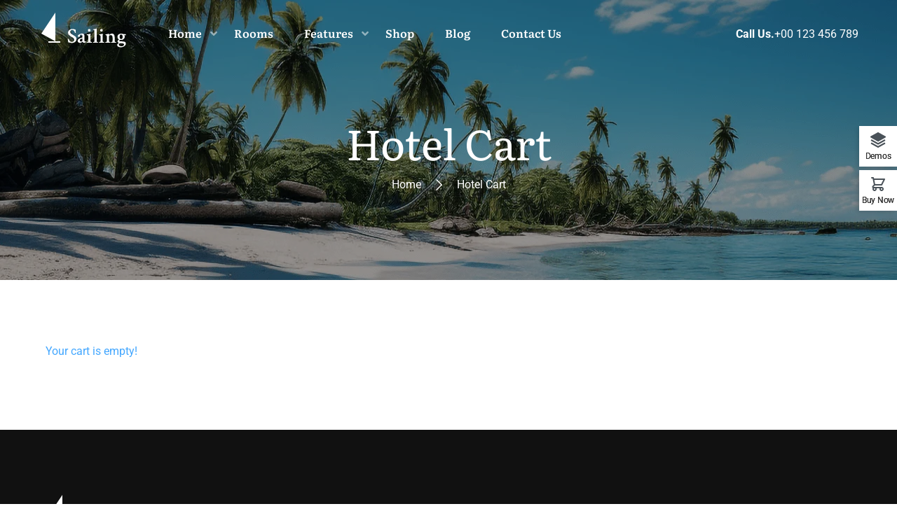

--- FILE ---
content_type: text/html; charset=UTF-8
request_url: https://sailing.thimpress.com/elementor03/hotel-cart/
body_size: 21748
content:
<!DOCTYPE html>
<html lang="en-US">
<head>
	<meta charset="UTF-8">
	<meta name="viewport" content="width=device-width, initial-scale=1">

	<link rel="profile" href="https://gmpg.org/xfn/11">
	<link rel="pingback" href="https://sailing.thimpress.com/elementor03/xmlrpc.php">
	<title>Hotel Cart &#8211; Elementor Three</title>
<meta name='robots' content='max-image-preview:large' />
<link rel="alternate" type="application/rss+xml" title="Elementor Three &raquo; Feed" href="https://sailing.thimpress.com/elementor03/feed/" />
<link rel="alternate" type="application/rss+xml" title="Elementor Three &raquo; Comments Feed" href="https://sailing.thimpress.com/elementor03/comments/feed/" />
<style id='wp-img-auto-sizes-contain-inline-css' type='text/css'>
img:is([sizes=auto i],[sizes^="auto," i]){contain-intrinsic-size:3000px 1500px}
/*# sourceURL=wp-img-auto-sizes-contain-inline-css */
</style>
<link rel='stylesheet' id='sbi_styles-css' href='https://sailing.thimpress.com/elementor03/wp-content/plugins/instagram-feed/css/sbi-styles.min.css?ver=6.10.0' type='text/css' media='all' />
<style id='wp-emoji-styles-inline-css' type='text/css'>

	img.wp-smiley, img.emoji {
		display: inline !important;
		border: none !important;
		box-shadow: none !important;
		height: 1em !important;
		width: 1em !important;
		margin: 0 0.07em !important;
		vertical-align: -0.1em !important;
		background: none !important;
		padding: 0 !important;
	}
/*# sourceURL=wp-emoji-styles-inline-css */
</style>
<link rel='stylesheet' id='wp-block-library-css' href='https://sailing.thimpress.com/elementor03/wp-includes/css/dist/block-library/style.min.css?ver=6.9' type='text/css' media='all' />
<style id='wp-block-library-theme-inline-css' type='text/css'>
.wp-block-audio :where(figcaption){color:#555;font-size:13px;text-align:center}.is-dark-theme .wp-block-audio :where(figcaption){color:#ffffffa6}.wp-block-audio{margin:0 0 1em}.wp-block-code{border:1px solid #ccc;border-radius:4px;font-family:Menlo,Consolas,monaco,monospace;padding:.8em 1em}.wp-block-embed :where(figcaption){color:#555;font-size:13px;text-align:center}.is-dark-theme .wp-block-embed :where(figcaption){color:#ffffffa6}.wp-block-embed{margin:0 0 1em}.blocks-gallery-caption{color:#555;font-size:13px;text-align:center}.is-dark-theme .blocks-gallery-caption{color:#ffffffa6}:root :where(.wp-block-image figcaption){color:#555;font-size:13px;text-align:center}.is-dark-theme :root :where(.wp-block-image figcaption){color:#ffffffa6}.wp-block-image{margin:0 0 1em}.wp-block-pullquote{border-bottom:4px solid;border-top:4px solid;color:currentColor;margin-bottom:1.75em}.wp-block-pullquote :where(cite),.wp-block-pullquote :where(footer),.wp-block-pullquote__citation{color:currentColor;font-size:.8125em;font-style:normal;text-transform:uppercase}.wp-block-quote{border-left:.25em solid;margin:0 0 1.75em;padding-left:1em}.wp-block-quote cite,.wp-block-quote footer{color:currentColor;font-size:.8125em;font-style:normal;position:relative}.wp-block-quote:where(.has-text-align-right){border-left:none;border-right:.25em solid;padding-left:0;padding-right:1em}.wp-block-quote:where(.has-text-align-center){border:none;padding-left:0}.wp-block-quote.is-large,.wp-block-quote.is-style-large,.wp-block-quote:where(.is-style-plain){border:none}.wp-block-search .wp-block-search__label{font-weight:700}.wp-block-search__button{border:1px solid #ccc;padding:.375em .625em}:where(.wp-block-group.has-background){padding:1.25em 2.375em}.wp-block-separator.has-css-opacity{opacity:.4}.wp-block-separator{border:none;border-bottom:2px solid;margin-left:auto;margin-right:auto}.wp-block-separator.has-alpha-channel-opacity{opacity:1}.wp-block-separator:not(.is-style-wide):not(.is-style-dots){width:100px}.wp-block-separator.has-background:not(.is-style-dots){border-bottom:none;height:1px}.wp-block-separator.has-background:not(.is-style-wide):not(.is-style-dots){height:2px}.wp-block-table{margin:0 0 1em}.wp-block-table td,.wp-block-table th{word-break:normal}.wp-block-table :where(figcaption){color:#555;font-size:13px;text-align:center}.is-dark-theme .wp-block-table :where(figcaption){color:#ffffffa6}.wp-block-video :where(figcaption){color:#555;font-size:13px;text-align:center}.is-dark-theme .wp-block-video :where(figcaption){color:#ffffffa6}.wp-block-video{margin:0 0 1em}:root :where(.wp-block-template-part.has-background){margin-bottom:0;margin-top:0;padding:1.25em 2.375em}
/*# sourceURL=/wp-includes/css/dist/block-library/theme.min.css */
</style>
<style id='classic-theme-styles-inline-css' type='text/css'>
/*! This file is auto-generated */
.wp-block-button__link{color:#fff;background-color:#32373c;border-radius:9999px;box-shadow:none;text-decoration:none;padding:calc(.667em + 2px) calc(1.333em + 2px);font-size:1.125em}.wp-block-file__button{background:#32373c;color:#fff;text-decoration:none}
/*# sourceURL=/wp-includes/css/classic-themes.min.css */
</style>
<style id='global-styles-inline-css' type='text/css'>
:root{--wp--preset--aspect-ratio--square: 1;--wp--preset--aspect-ratio--4-3: 4/3;--wp--preset--aspect-ratio--3-4: 3/4;--wp--preset--aspect-ratio--3-2: 3/2;--wp--preset--aspect-ratio--2-3: 2/3;--wp--preset--aspect-ratio--16-9: 16/9;--wp--preset--aspect-ratio--9-16: 9/16;--wp--preset--color--black: #000000;--wp--preset--color--cyan-bluish-gray: #abb8c3;--wp--preset--color--white: #ffffff;--wp--preset--color--pale-pink: #f78da7;--wp--preset--color--vivid-red: #cf2e2e;--wp--preset--color--luminous-vivid-orange: #ff6900;--wp--preset--color--luminous-vivid-amber: #fcb900;--wp--preset--color--light-green-cyan: #7bdcb5;--wp--preset--color--vivid-green-cyan: #00d084;--wp--preset--color--pale-cyan-blue: #8ed1fc;--wp--preset--color--vivid-cyan-blue: #0693e3;--wp--preset--color--vivid-purple: #9b51e0;--wp--preset--color--primary: #ffb606;--wp--preset--color--title: #2a2a2a;--wp--preset--color--sub-title: #666666;--wp--preset--color--border-input: #dddddd;--wp--preset--gradient--vivid-cyan-blue-to-vivid-purple: linear-gradient(135deg,rgb(6,147,227) 0%,rgb(155,81,224) 100%);--wp--preset--gradient--light-green-cyan-to-vivid-green-cyan: linear-gradient(135deg,rgb(122,220,180) 0%,rgb(0,208,130) 100%);--wp--preset--gradient--luminous-vivid-amber-to-luminous-vivid-orange: linear-gradient(135deg,rgb(252,185,0) 0%,rgb(255,105,0) 100%);--wp--preset--gradient--luminous-vivid-orange-to-vivid-red: linear-gradient(135deg,rgb(255,105,0) 0%,rgb(207,46,46) 100%);--wp--preset--gradient--very-light-gray-to-cyan-bluish-gray: linear-gradient(135deg,rgb(238,238,238) 0%,rgb(169,184,195) 100%);--wp--preset--gradient--cool-to-warm-spectrum: linear-gradient(135deg,rgb(74,234,220) 0%,rgb(151,120,209) 20%,rgb(207,42,186) 40%,rgb(238,44,130) 60%,rgb(251,105,98) 80%,rgb(254,248,76) 100%);--wp--preset--gradient--blush-light-purple: linear-gradient(135deg,rgb(255,206,236) 0%,rgb(152,150,240) 100%);--wp--preset--gradient--blush-bordeaux: linear-gradient(135deg,rgb(254,205,165) 0%,rgb(254,45,45) 50%,rgb(107,0,62) 100%);--wp--preset--gradient--luminous-dusk: linear-gradient(135deg,rgb(255,203,112) 0%,rgb(199,81,192) 50%,rgb(65,88,208) 100%);--wp--preset--gradient--pale-ocean: linear-gradient(135deg,rgb(255,245,203) 0%,rgb(182,227,212) 50%,rgb(51,167,181) 100%);--wp--preset--gradient--electric-grass: linear-gradient(135deg,rgb(202,248,128) 0%,rgb(113,206,126) 100%);--wp--preset--gradient--midnight: linear-gradient(135deg,rgb(2,3,129) 0%,rgb(40,116,252) 100%);--wp--preset--font-size--small: 13px;--wp--preset--font-size--medium: 20px;--wp--preset--font-size--large: 28px;--wp--preset--font-size--x-large: 42px;--wp--preset--font-size--normal: 15px;--wp--preset--font-size--huge: 36px;--wp--preset--spacing--20: 0.44rem;--wp--preset--spacing--30: 0.67rem;--wp--preset--spacing--40: 1rem;--wp--preset--spacing--50: 1.5rem;--wp--preset--spacing--60: 2.25rem;--wp--preset--spacing--70: 3.38rem;--wp--preset--spacing--80: 5.06rem;--wp--preset--shadow--natural: 6px 6px 9px rgba(0, 0, 0, 0.2);--wp--preset--shadow--deep: 12px 12px 50px rgba(0, 0, 0, 0.4);--wp--preset--shadow--sharp: 6px 6px 0px rgba(0, 0, 0, 0.2);--wp--preset--shadow--outlined: 6px 6px 0px -3px rgb(255, 255, 255), 6px 6px rgb(0, 0, 0);--wp--preset--shadow--crisp: 6px 6px 0px rgb(0, 0, 0);}:where(.is-layout-flex){gap: 0.5em;}:where(.is-layout-grid){gap: 0.5em;}body .is-layout-flex{display: flex;}.is-layout-flex{flex-wrap: wrap;align-items: center;}.is-layout-flex > :is(*, div){margin: 0;}body .is-layout-grid{display: grid;}.is-layout-grid > :is(*, div){margin: 0;}:where(.wp-block-columns.is-layout-flex){gap: 2em;}:where(.wp-block-columns.is-layout-grid){gap: 2em;}:where(.wp-block-post-template.is-layout-flex){gap: 1.25em;}:where(.wp-block-post-template.is-layout-grid){gap: 1.25em;}.has-black-color{color: var(--wp--preset--color--black) !important;}.has-cyan-bluish-gray-color{color: var(--wp--preset--color--cyan-bluish-gray) !important;}.has-white-color{color: var(--wp--preset--color--white) !important;}.has-pale-pink-color{color: var(--wp--preset--color--pale-pink) !important;}.has-vivid-red-color{color: var(--wp--preset--color--vivid-red) !important;}.has-luminous-vivid-orange-color{color: var(--wp--preset--color--luminous-vivid-orange) !important;}.has-luminous-vivid-amber-color{color: var(--wp--preset--color--luminous-vivid-amber) !important;}.has-light-green-cyan-color{color: var(--wp--preset--color--light-green-cyan) !important;}.has-vivid-green-cyan-color{color: var(--wp--preset--color--vivid-green-cyan) !important;}.has-pale-cyan-blue-color{color: var(--wp--preset--color--pale-cyan-blue) !important;}.has-vivid-cyan-blue-color{color: var(--wp--preset--color--vivid-cyan-blue) !important;}.has-vivid-purple-color{color: var(--wp--preset--color--vivid-purple) !important;}.has-black-background-color{background-color: var(--wp--preset--color--black) !important;}.has-cyan-bluish-gray-background-color{background-color: var(--wp--preset--color--cyan-bluish-gray) !important;}.has-white-background-color{background-color: var(--wp--preset--color--white) !important;}.has-pale-pink-background-color{background-color: var(--wp--preset--color--pale-pink) !important;}.has-vivid-red-background-color{background-color: var(--wp--preset--color--vivid-red) !important;}.has-luminous-vivid-orange-background-color{background-color: var(--wp--preset--color--luminous-vivid-orange) !important;}.has-luminous-vivid-amber-background-color{background-color: var(--wp--preset--color--luminous-vivid-amber) !important;}.has-light-green-cyan-background-color{background-color: var(--wp--preset--color--light-green-cyan) !important;}.has-vivid-green-cyan-background-color{background-color: var(--wp--preset--color--vivid-green-cyan) !important;}.has-pale-cyan-blue-background-color{background-color: var(--wp--preset--color--pale-cyan-blue) !important;}.has-vivid-cyan-blue-background-color{background-color: var(--wp--preset--color--vivid-cyan-blue) !important;}.has-vivid-purple-background-color{background-color: var(--wp--preset--color--vivid-purple) !important;}.has-black-border-color{border-color: var(--wp--preset--color--black) !important;}.has-cyan-bluish-gray-border-color{border-color: var(--wp--preset--color--cyan-bluish-gray) !important;}.has-white-border-color{border-color: var(--wp--preset--color--white) !important;}.has-pale-pink-border-color{border-color: var(--wp--preset--color--pale-pink) !important;}.has-vivid-red-border-color{border-color: var(--wp--preset--color--vivid-red) !important;}.has-luminous-vivid-orange-border-color{border-color: var(--wp--preset--color--luminous-vivid-orange) !important;}.has-luminous-vivid-amber-border-color{border-color: var(--wp--preset--color--luminous-vivid-amber) !important;}.has-light-green-cyan-border-color{border-color: var(--wp--preset--color--light-green-cyan) !important;}.has-vivid-green-cyan-border-color{border-color: var(--wp--preset--color--vivid-green-cyan) !important;}.has-pale-cyan-blue-border-color{border-color: var(--wp--preset--color--pale-cyan-blue) !important;}.has-vivid-cyan-blue-border-color{border-color: var(--wp--preset--color--vivid-cyan-blue) !important;}.has-vivid-purple-border-color{border-color: var(--wp--preset--color--vivid-purple) !important;}.has-vivid-cyan-blue-to-vivid-purple-gradient-background{background: var(--wp--preset--gradient--vivid-cyan-blue-to-vivid-purple) !important;}.has-light-green-cyan-to-vivid-green-cyan-gradient-background{background: var(--wp--preset--gradient--light-green-cyan-to-vivid-green-cyan) !important;}.has-luminous-vivid-amber-to-luminous-vivid-orange-gradient-background{background: var(--wp--preset--gradient--luminous-vivid-amber-to-luminous-vivid-orange) !important;}.has-luminous-vivid-orange-to-vivid-red-gradient-background{background: var(--wp--preset--gradient--luminous-vivid-orange-to-vivid-red) !important;}.has-very-light-gray-to-cyan-bluish-gray-gradient-background{background: var(--wp--preset--gradient--very-light-gray-to-cyan-bluish-gray) !important;}.has-cool-to-warm-spectrum-gradient-background{background: var(--wp--preset--gradient--cool-to-warm-spectrum) !important;}.has-blush-light-purple-gradient-background{background: var(--wp--preset--gradient--blush-light-purple) !important;}.has-blush-bordeaux-gradient-background{background: var(--wp--preset--gradient--blush-bordeaux) !important;}.has-luminous-dusk-gradient-background{background: var(--wp--preset--gradient--luminous-dusk) !important;}.has-pale-ocean-gradient-background{background: var(--wp--preset--gradient--pale-ocean) !important;}.has-electric-grass-gradient-background{background: var(--wp--preset--gradient--electric-grass) !important;}.has-midnight-gradient-background{background: var(--wp--preset--gradient--midnight) !important;}.has-small-font-size{font-size: var(--wp--preset--font-size--small) !important;}.has-medium-font-size{font-size: var(--wp--preset--font-size--medium) !important;}.has-large-font-size{font-size: var(--wp--preset--font-size--large) !important;}.has-x-large-font-size{font-size: var(--wp--preset--font-size--x-large) !important;}
:where(.wp-block-post-template.is-layout-flex){gap: 1.25em;}:where(.wp-block-post-template.is-layout-grid){gap: 1.25em;}
:where(.wp-block-term-template.is-layout-flex){gap: 1.25em;}:where(.wp-block-term-template.is-layout-grid){gap: 1.25em;}
:where(.wp-block-columns.is-layout-flex){gap: 2em;}:where(.wp-block-columns.is-layout-grid){gap: 2em;}
:root :where(.wp-block-pullquote){font-size: 1.5em;line-height: 1.6;}
/*# sourceURL=global-styles-inline-css */
</style>
<link rel='stylesheet' id='contact-form-7-css' href='https://sailing.thimpress.com/elementor03/wp-content/plugins/contact-form-7/includes/css/styles.css?ver=6.1.4' type='text/css' media='all' />
<link rel='stylesheet' id='tp-css-css' href='https://sailing.thimpress.com/elementor03/wp-content/plugins/tp-chameleon/assets/style.css?ver=2.0.3.4' type='text/css' media='all' />
<link rel='stylesheet' id='woocommerce-layout-css' href='https://sailing.thimpress.com/elementor03/wp-content/plugins/woocommerce/assets/css/woocommerce-layout.css?ver=10.4.3' type='text/css' media='all' />
<link rel='stylesheet' id='woocommerce-general-css' href='https://sailing.thimpress.com/elementor03/wp-content/plugins/woocommerce/assets/css/woocommerce.css?ver=10.4.3' type='text/css' media='all' />
<style id='woocommerce-inline-inline-css' type='text/css'>
.woocommerce form .form-row .required { visibility: visible; }
/*# sourceURL=woocommerce-inline-inline-css */
</style>
<link rel='stylesheet' id='wphb-extra-css-css' href='https://sailing.thimpress.com/elementor03/wp-content/plugins/wp-hotel-booking/includes/plugins/wp-hotel-booking-extra/assets/css/site.css?ver=2.2.8' type='text/css' media='all' />
<link rel='stylesheet' id='wphb-ui-slider-css' href='https://sailing.thimpress.com/elementor03/wp-content/plugins/wp-hotel-booking/assets/lib/slider/nouislider.min.css?ver=6.9' type='text/css' media='all' />
<link rel='stylesheet' id='wp-hotel-booking-css' href='https://sailing.thimpress.com/elementor03/wp-content/plugins/wp-hotel-booking/assets/css/hotel-booking.css?ver=2.2.8' type='text/css' media='all' />
<link rel='stylesheet' id='wp-hotel-booking-theme-default-css' href='https://sailing.thimpress.com/elementor03/wp-content/plugins/wp-hotel-booking/assets/css/theme-default.css?ver=1787858541' type='text/css' media='all' />
<link rel='stylesheet' id='wp-hotel-booking-review-gallery-css' href='https://sailing.thimpress.com/elementor03/wp-content/plugins/wp-hotel-booking/assets/css/review-gallery.min.css?ver=2.2.8' type='text/css' media='all' />
<link rel='stylesheet' id='flatpickr-css-css' href='https://sailing.thimpress.com/elementor03/wp-content/plugins/wp-hotel-booking/assets/lib/flatpickr.min.css?ver=6.9' type='text/css' media='all' />
<link rel='stylesheet' id='wp-hotel-booking-libaries-style-css' href='https://sailing.thimpress.com/elementor03/wp-content/plugins/wp-hotel-booking/assets/css/libraries.css?ver=6.9' type='text/css' media='all' />
<link rel='stylesheet' id='wp-admin-hotel-booking-calendar-v2-css' href='https://sailing.thimpress.com/elementor03/wp-content/plugins/wp-hotel-booking/assets/css/admin/main.min.css?ver=6.9' type='text/css' media='all' />
<link rel='stylesheet' id='mc4wp-form-basic-css' href='https://sailing.thimpress.com/elementor03/wp-content/plugins/mailchimp-for-wp/assets/css/form-basic.css?ver=4.10.9' type='text/css' media='all' />
<link rel='stylesheet' id='thim-style-css' href='https://sailing.thimpress.com/elementor03/wp-content/themes/sailing/style.css?ver=4.4.6.8' type='text/css' media='all' />
<style id='thim-style-inline-css' type='text/css'>
:root{--thim_body_primary_color:#ffb606;--thim_body_primary_color_rgb:255,182,6;--thim_body_bg_color:#ffffff;--thim_body_border_color:#eeeeee;--thim_button_text_color:#fff;--thim_width_logo:135px;--thim_body_container:1200px;--thim_color_toolbar:#ffffff;--thim_color_toolbar_hover:#4e9db5;--thim_font_size_top_header-font-size:13px;--thim_header_bg_color:rgba(0,0,0,0);--thim_header_text_color:#fff;--thim_header_text_color_hover:#fff;--thim_header_typography-font-family:Roboto;--thim_header_typography-variant:700;--thim_header_typography-font-size:13px;--thim_bg_main_menu_color:rgba(0,0,0,0);--thim_main_menu-font-family:Literata;--thim_main_menu-variant:600;--thim_main_menu-font-size:16px;--thim_main_menu-line-height:1.4em;--thim_main_menu-text-transform:capitalize;--thim_main_menu_text_color:#fff;--thim_main_menu_text_color_rgb:255,15,;--thim_main_menu_text_hover_color:#ffffff;--thim_sticky_bg_main_menu_color:#fff;--thim_sticky_main_menu_text_color:#000000;--thim_sticky_main_menu_text_color_rgb:0,0,0;--thim_sticky_main_menu_text_hover_color:#000000;--thim_sub_menu_bg_color:#fff;--thim_sub_menu_border_color:#ddd;--thim_sub_menu_text_color:#666666;--thim_sub_menu_text_color_hover:#ffb606;--thim_bg_mobile_menu_color:#222222;--thim_mobile_menu_text_color:#d8d8d8;--thim_mobile_menu_text_hover_color:#ffb606;--thim_icon_mobile_menu_color_background:#ffb606;--thim_bg_offcanvas_color:#141414;--thim_offcanvas_text_color:#a9a9a9;--thim_offcanvas_text_color_rgb:169,169,169;--thim_offcanvas_link_color:#fff;--thim_font_body-font-family:Roboto;--thim_font_body-variant:regular;--thim_font_body-font-size:16px;--thim_font_body-line-height:1.5em;--thim_font_body-color:#444;--thim_font_title-font-family:Literata;--thim_font_title-color:#2a2a2a;--thim_font_title-variant:600;--thim_font_h1-font-size:60px;--thim_font_h1-line-height:1.2em;--thim_font_h1-text-transform:none;--thim_font_h2-font-size:36px;--thim_font_h2-line-height:1.2em;--thim_font_h2-text-transform:none;--thim_font_h3-font-size:28px;--thim_font_h3-line-height:1.2em;--thim_font_h3-text-transform:none;--thim_font_h4-font-size:24px;--thim_font_h4-line-height:1.2em;--thim_font_h4-text-transform:capitalize;--thim_font_h5-font-size:18px;--thim_font_h5-line-height:1.2em;--thim_font_h5-text-transform:none;--thim_font_h6-font-size:16px;--thim_font_h6-line-height:1.2em;--thim_font_h6-text-transform:none;--thim_font_button-variant:regular;--thim_font_button-font-size:14px;--thim_font_button-line-height:1.5em;--thim_font_button-text-transform:uppercase;--thim_preload_bg_color:#ffffff;--thim_page_title_top_image:https://sailing.thimpress.com/elementor03/wp-content/uploads/sites/13/2015/10/bedroom-sea-view-white-bedroom-interior-santorini-style-2.png;--thim_page_title_heading_bg_color:#000;--thim_page_title_heading_text_color:#fff;--thim_hb_single_top_content_bg:#FFF4EC;--thim_hb_single_top_content_color:#000000;--thim_footer_bg_color:#111111;--thim_footer_color-text:#bfbfbf;--thim_footer_color-link:#bfbfbf;--thim_footer_color-line:#adadad;--thim_copyright_text_color:#bfbfbf;--thim_copyright_link_color:#bfbfbf;--thim_bg_pattern:url("https://sailing.thimpress.com/wp-content/themes/sailing/images/patterns/pattern1.png");--thim_bg_repeat:no-repeat;--thim_bg_position:center center;--thim_bg_attachment:inherit;--thim_bg_size:inherit;}
/*# sourceURL=thim-style-inline-css */
</style>
<link rel='stylesheet' id='sailing-slick-css' href='https://sailing.thimpress.com/elementor03/wp-content/themes/sailing/assets/css/slick.css?ver=6.9' type='text/css' media='all' />
<link rel='stylesheet' id='font-awesome-5-all-css' href='https://sailing.thimpress.com/elementor03/wp-content/themes/sailing/assets/css/all.min.css?ver=4.4.6.8' type='text/css' media='all' />
<link rel='stylesheet' id='font-awesome-4-shim-css' href='https://sailing.thimpress.com/elementor03/wp-content/themes/sailing/assets/css/v4-shims.min.css?ver=4.4.6.8' type='text/css' media='all' />
<link rel='stylesheet' id='elementor-icons-thim-ekits-fonts-css' href='https://sailing.thimpress.com/elementor03/wp-content/plugins/thim-elementor-kit/build/libraries/thim-ekits/css/thim-ekits-icons.min.css?ver=1.3.6' type='text/css' media='all' />
<link rel='stylesheet' id='font-pe-icon-7-css' href='https://sailing.thimpress.com/elementor03/wp-content/themes/sailing/assets/css/font-pe-icon-7.css?ver=4.4.6.8' type='text/css' media='all' />
<link rel='stylesheet' id='woocommerce_prettyPhoto_css-css' href='https://sailing.thimpress.com/elementor03/wp-content/plugins/woocommerce/assets/css/prettyPhoto.css?ver=10.4.3' type='text/css' media='all' />
<link rel='stylesheet' id='wphb-frontend-style-css' href='https://sailing.thimpress.com/elementor03/wp-content/plugins/wp-hotel-booking/includes/elementor/src/css/frontend/frontend-el-style.css?ver=2.2.8' type='text/css' media='all' />
<link rel='stylesheet' id='jquery-ui-smoothness-css' href='https://sailing.thimpress.com/elementor03/wp-content/plugins/contact-form-7/includes/js/jquery-ui/themes/smoothness/jquery-ui.min.css?ver=1.12.1' type='text/css' media='screen' />
		<script type="text/javascript">
			var hotel_settings = {
				cart_page_url: 'https://sailing.thimpress.com/elementor03/hotel-cart/',
				checkout_page_url: 'https://sailing.thimpress.com/elementor03/hotel-checkout/',
				site_url: 'https://sailing.thimpress.com/elementor03',
				ajax: 'https://sailing.thimpress.com/elementor03/wp-admin/admin-ajax.php',
				settings: {"review_rating_required":"1"},
				upload_base_url: 'https://sailing.thimpress.com/elementor03/wp-content/uploads/sites/13',
				meta_key: {
					prefix: '_hb_'
				},
				date_format: 'F j, Y',
				nonce: '56289d4b18',
				timezone: '1769387100',
				min_booking_date: 1,
				wphb_rest_url: 'https://sailing.thimpress.com/elementor03/wp-json/',
				wphb_rest_nonce: '6f2cd9f812',
				is_page_search: 0,
				url_page_search: 'https://sailing.thimpress.com/elementor03/hotel-booking/',
				url_page_rooms: 'https://sailing.thimpress.com/elementor03/hotel-rooms/',
				room_id: 0,
				block_dates:
				[]				,
				currency: 'USD',
				currency_symbol: '&#36;',
				currency_position: 'left',
				thousands_separator: ',',
				decimals_separator: '.',
				number_decimal: '1',
				user_id: '0',
				include_tax:'10',
			}
		</script>
				<script type="text/javascript">
			var hotel_settings = {
				cart_page_url: 'https://sailing.thimpress.com/elementor03/hotel-cart/',
				checkout_page_url: 'https://sailing.thimpress.com/elementor03/hotel-checkout/',
				site_url: 'https://sailing.thimpress.com/elementor03',
				ajax: 'https://sailing.thimpress.com/elementor03/wp-admin/admin-ajax.php',
				settings: {"review_rating_required":"1"},
				upload_base_url: 'https://sailing.thimpress.com/elementor03/wp-content/uploads/sites/13',
				meta_key: {
					prefix: '_hb_'
				},
				date_format: 'F j, Y',
				nonce: '56289d4b18',
				timezone: '1769387100',
				min_booking_date: 1,
				wphb_rest_url: 'https://sailing.thimpress.com/elementor03/wp-json/',
				wphb_rest_nonce: '6f2cd9f812',
				is_page_search: 0,
				url_page_search: 'https://sailing.thimpress.com/elementor03/hotel-booking/',
				url_page_rooms: 'https://sailing.thimpress.com/elementor03/hotel-rooms/',
				room_id: 0,
				block_dates:
				[]				,
				currency: 'USD',
				currency_symbol: '&#36;',
				currency_position: 'left',
				thousands_separator: ',',
				decimals_separator: '.',
				number_decimal: '1',
				user_id: '0',
				include_tax:'10',
			}
		</script>
		<script type="text/javascript" src="https://sailing.thimpress.com/elementor03/wp-includes/js/dist/hooks.min.js?ver=dd5603f07f9220ed27f1" id="wp-hooks-js"></script>
<script type="text/javascript" src="https://sailing.thimpress.com/elementor03/wp-includes/js/dist/i18n.min.js?ver=c26c3dc7bed366793375" id="wp-i18n-js"></script>
<script type="text/javascript" id="wp-i18n-js-after">
/* <![CDATA[ */
wp.i18n.setLocaleData( { 'text direction\u0004ltr': [ 'ltr' ] } );
//# sourceURL=wp-i18n-js-after
/* ]]> */
</script>
<script type="text/javascript" src="https://sailing.thimpress.com/elementor03/wp-includes/js/jquery/jquery.min.js?ver=3.7.1" id="jquery-core-js"></script>
<script type="text/javascript" src="https://sailing.thimpress.com/elementor03/wp-includes/js/jquery/jquery-migrate.min.js?ver=3.4.1" id="jquery-migrate-js"></script>
<script type="text/javascript" src="https://sailing.thimpress.com/elementor03/wp-content/plugins/woocommerce/assets/js/jquery-blockui/jquery.blockUI.min.js?ver=2.7.0-wc.10.4.3" id="wc-jquery-blockui-js" defer="defer" data-wp-strategy="defer"></script>
<script type="text/javascript" id="wc-add-to-cart-js-extra">
/* <![CDATA[ */
var wc_add_to_cart_params = {"ajax_url":"/elementor03/wp-admin/admin-ajax.php","wc_ajax_url":"/elementor03/?wc-ajax=%%endpoint%%","i18n_view_cart":"View cart","cart_url":"https://sailing.thimpress.com/elementor03/cart/","is_cart":"","cart_redirect_after_add":"no"};
//# sourceURL=wc-add-to-cart-js-extra
/* ]]> */
</script>
<script type="text/javascript" src="https://sailing.thimpress.com/elementor03/wp-content/plugins/woocommerce/assets/js/frontend/add-to-cart.min.js?ver=10.4.3" id="wc-add-to-cart-js" defer="defer" data-wp-strategy="defer"></script>
<script type="text/javascript" src="https://sailing.thimpress.com/elementor03/wp-content/plugins/woocommerce/assets/js/js-cookie/js.cookie.min.js?ver=2.1.4-wc.10.4.3" id="wc-js-cookie-js" defer="defer" data-wp-strategy="defer"></script>
<script type="text/javascript" id="woocommerce-js-extra">
/* <![CDATA[ */
var woocommerce_params = {"ajax_url":"/elementor03/wp-admin/admin-ajax.php","wc_ajax_url":"/elementor03/?wc-ajax=%%endpoint%%","i18n_password_show":"Show password","i18n_password_hide":"Hide password"};
//# sourceURL=woocommerce-js-extra
/* ]]> */
</script>
<script type="text/javascript" src="https://sailing.thimpress.com/elementor03/wp-content/plugins/woocommerce/assets/js/frontend/woocommerce.min.js?ver=10.4.3" id="woocommerce-js" defer="defer" data-wp-strategy="defer"></script>
<script type="text/javascript" src="https://sailing.thimpress.com/elementor03/wp-includes/js/underscore.min.js?ver=1.13.7" id="underscore-js"></script>
<script type="text/javascript" id="wp-util-js-extra">
/* <![CDATA[ */
var _wpUtilSettings = {"ajax":{"url":"/elementor03/wp-admin/admin-ajax.php"}};
//# sourceURL=wp-util-js-extra
/* ]]> */
</script>
<script type="text/javascript" src="https://sailing.thimpress.com/elementor03/wp-includes/js/wp-util.min.js?ver=6.9" id="wp-util-js"></script>
<script type="text/javascript" src="https://sailing.thimpress.com/elementor03/wp-includes/js/jquery/ui/core.min.js?ver=1.13.3" id="jquery-ui-core-js"></script>
<script type="text/javascript" src="https://sailing.thimpress.com/elementor03/wp-includes/js/jquery/ui/mouse.min.js?ver=1.13.3" id="jquery-ui-mouse-js"></script>
<script type="text/javascript" src="https://sailing.thimpress.com/elementor03/wp-includes/js/jquery/ui/sortable.min.js?ver=1.13.3" id="jquery-ui-sortable-js"></script>
<script type="text/javascript" src="https://sailing.thimpress.com/elementor03/wp-includes/js/jquery/ui/datepicker.min.js?ver=1.13.3" id="jquery-ui-datepicker-js"></script>
<script type="text/javascript" id="jquery-ui-datepicker-js-after">
/* <![CDATA[ */
jQuery(function(jQuery){jQuery.datepicker.setDefaults({"closeText":"Close","currentText":"Today","monthNames":["January","February","March","April","May","June","July","August","September","October","November","December"],"monthNamesShort":["Jan","Feb","Mar","Apr","May","Jun","Jul","Aug","Sep","Oct","Nov","Dec"],"nextText":"Next","prevText":"Previous","dayNames":["Sunday","Monday","Tuesday","Wednesday","Thursday","Friday","Saturday"],"dayNamesShort":["Sun","Mon","Tue","Wed","Thu","Fri","Sat"],"dayNamesMin":["S","M","T","W","T","F","S"],"dateFormat":"MM d, yy","firstDay":1,"isRTL":false});});
//# sourceURL=jquery-ui-datepicker-js-after
/* ]]> */
</script>
<script type="text/javascript" src="https://sailing.thimpress.com/elementor03/wp-includes/js/dist/url.min.js?ver=9e178c9516d1222dc834" id="wp-url-js"></script>
<script type="text/javascript" src="https://sailing.thimpress.com/elementor03/wp-includes/js/dist/api-fetch.min.js?ver=3a4d9af2b423048b0dee" id="wp-api-fetch-js"></script>
<script type="text/javascript" id="wp-api-fetch-js-after">
/* <![CDATA[ */
wp.apiFetch.use( wp.apiFetch.createRootURLMiddleware( "https://sailing.thimpress.com/elementor03/wp-json/" ) );
wp.apiFetch.nonceMiddleware = wp.apiFetch.createNonceMiddleware( "6f2cd9f812" );
wp.apiFetch.use( wp.apiFetch.nonceMiddleware );
wp.apiFetch.use( wp.apiFetch.mediaUploadMiddleware );
wp.apiFetch.nonceEndpoint = "https://sailing.thimpress.com/elementor03/wp-admin/admin-ajax.php?action=rest-nonce";
//# sourceURL=wp-api-fetch-js-after
/* ]]> */
</script>
<script type="text/javascript" src="https://sailing.thimpress.com/elementor03/wp-includes/js/backbone.min.js?ver=1.6.0" id="backbone-js"></script>
<script type="text/javascript" id="wp-hotel-booking-js-extra">
/* <![CDATA[ */
var hotel_booking_i18n = {"invalid_email":"Your email address is invalid.","no_payment_method_selected":"Please select your payment method.","confirm_tos":"Please accept our Terms and Conditions.","no_rooms_selected":"Please select at least one the room.","empty_customer_title":"Please select your title.","empty_customer_first_name":"Please enter your first name.","empty_customer_last_name":"Please enter your last name.","empty_customer_address":"Please enter your address.","empty_customer_city":"Please enter your city name.","empty_customer_state":"Please enter your state.","empty_customer_postal_code":"Please enter your postal code.","empty_customer_country":"Please select your country.","empty_customer_phone":"Please enter your phone number.","customer_email_invalid":"Your email is invalid.","customer_email_not_match":"Your email does not match with existing email! Ok to create a new customer information.","empty_check_in_date":"Please select check in date.","empty_check_out_date":"Please select check out date.","check_in_date_must_be_greater":"Check in date must be greater than the current.","check_out_date_must_be_greater":"Check out date must be greater than the check in.","enter_coupon_code":"Please enter coupon code.","review_rating_required":"Please select a rating.","review_content_required":"Please enter a review.","review_author_required":"Please enter your author.","review_email_required":"Please enter your email.","waring":{"room_select":"Please select room number.","try_again":"Please try again!"},"date_time_format":"MM dd, yy","monthNames":["January","February","March","April","May","June","July","August","September","October","November","December"],"monthNamesShort":["Jan","Feb","Mar","Apr","Maj","Jun","Jul","Aug","Sep","Oct","Nov","Dec"],"dayNames":["Sunday","Monday","Tuesday","Wednesday","Thursday","Friday","Saturday"],"dayNamesShort":["Sun","Mon","Tue","Wed","Thu","Fri","Sat"],"dayNamesMin":["Su","Mo","Tu","We","Th","Fr","Sa"],"date_start":"1","view_cart":"View Cart","cart_url":"https://sailing.thimpress.com/elementor03/hotel-cart/?no-cache=6976b45c6a697"};
var hotel_booking_i18n = {"invalid_email":"Your email address is invalid.","no_payment_method_selected":"Please select your payment method.","confirm_tos":"Please accept our Terms and Conditions.","no_rooms_selected":"Please select at least one the room.","empty_customer_title":"Please select your title.","empty_customer_first_name":"Please enter your first name.","empty_customer_last_name":"Please enter your last name.","empty_customer_address":"Please enter your address.","empty_customer_city":"Please enter your city name.","empty_customer_state":"Please enter your state.","empty_customer_postal_code":"Please enter your postal code.","empty_customer_country":"Please select your country.","empty_customer_phone":"Please enter your phone number.","customer_email_invalid":"Your email is invalid.","customer_email_not_match":"Your email does not match with existing email! Ok to create a new customer information.","empty_check_in_date":"Please select check in date.","empty_check_out_date":"Please select check out date.","check_in_date_must_be_greater":"Check in date must be greater than the current.","check_out_date_must_be_greater":"Check out date must be greater than the check in.","enter_coupon_code":"Please enter coupon code.","review_rating_required":"Please select a rating.","review_content_required":"Please enter a review.","review_author_required":"Please enter your author.","review_email_required":"Please enter your email.","waring":{"room_select":"Please select room number.","try_again":"Please try again!"},"date_time_format":"MM dd, yy","monthNames":["January","February","March","April","May","June","July","August","September","October","November","December"],"monthNamesShort":["Jan","Feb","Mar","Apr","Maj","Jun","Jul","Aug","Sep","Oct","Nov","Dec"],"dayNames":["Sunday","Monday","Tuesday","Wednesday","Thursday","Friday","Saturday"],"dayNamesShort":["Sun","Mon","Tue","Wed","Thu","Fri","Sat"],"dayNamesMin":["Su","Mo","Tu","We","Th","Fr","Sa"],"date_start":"1","view_cart":"View Cart","cart_url":"https://sailing.thimpress.com/elementor03/hotel-cart/?no-cache=6976b45c6a77f"};
//# sourceURL=wp-hotel-booking-js-extra
/* ]]> */
</script>
<script type="text/javascript" src="https://sailing.thimpress.com/elementor03/wp-content/plugins/wp-hotel-booking/assets/dist/js/frontend/hotel-booking.min.js?ver=2.2.8" id="wp-hotel-booking-js" defer="defer" data-wp-strategy="defer"></script>
<script type="text/javascript" src="https://sailing.thimpress.com/elementor03/wp-content/plugins/wp-hotel-booking/assets/dist/js/frontend/hotel-booking-v2.min.js?ver=2.2.8" id="wp-hotel-booking-v2-js" defer="defer" data-wp-strategy="defer"></script>
<script type="text/javascript" src="https://sailing.thimpress.com/elementor03/wp-content/plugins/wp-hotel-booking/assets/dist/js/frontend/sort-by.min.js?ver=2.2.8" id="wp-hotel-booking-sort-by-js" defer="defer" data-wp-strategy="defer"></script>
<script type="text/javascript" src="https://sailing.thimpress.com/elementor03/wp-content/plugins/wp-hotel-booking/assets/dist/js/frontend/filter-by.min.js?ver=2.2.8" id="wp-hotel-booking-filter-by-js" defer="defer" data-wp-strategy="defer"></script>
<script type="text/javascript" src="https://sailing.thimpress.com/elementor03/wp-content/plugins/wp-hotel-booking/assets/dist/js/frontend/room-review.min.js?ver=2.2.8" id="wp-hotel-booking-room-review-js" defer="defer" data-wp-strategy="defer"></script>
<script type="text/javascript" src="https://sailing.thimpress.com/elementor03/wp-content/plugins/wp-hotel-booking/includes/libraries/owl-carousel/owl.carousel.min.js?ver=6.9" id="wp-hotel-booking-owl-carousel-js"></script>
<script type="text/javascript" src="https://sailing.thimpress.com/elementor03/wp-content/plugins/wp-hotel-booking/assets/lib/slider/nouislider.min.js?ver=6.9" id="wphb-ui-slider-js"></script>
<script type="text/javascript" src="https://sailing.thimpress.com/elementor03/wp-content/plugins/wp-hotel-booking/assets/js/select2.min.js?ver=6.9" id="wp-admin-hotel-booking-select2-js"></script>
<script type="text/javascript" src="https://sailing.thimpress.com/elementor03/wp-content/plugins/wp-hotel-booking/assets/js/admin/main.min.js?ver=6.9" id="wp-admin-hotel-booking-calendar-v2-js"></script>
<script type="text/javascript" src="https://sailing.thimpress.com/elementor03/wp-content/plugins/wp-hotel-booking/assets/js/admin/admin.hotel-booking-v2.js?ver=2.2.8" id="wp-admin-hotel-booking-v2-js"></script>
<script type="text/javascript" src="https://sailing.thimpress.com/elementor03/wp-content/plugins/woocommerce/assets/js/select2/select2.full.min.js?ver=4.0.3-wc.10.4.3" id="wc-select2-js" defer="defer" data-wp-strategy="defer"></script>
<script type="text/javascript" src="https://sailing.thimpress.com/elementor03/wp-content/plugins/woocommerce/assets/js/prettyPhoto/jquery.prettyPhoto.min.js?ver=3.1.6-wc.10.4.3" id="wc-prettyPhoto-js" defer="defer" data-wp-strategy="defer"></script>
<script type="text/javascript" src="https://sailing.thimpress.com/elementor03/wp-content/plugins/woocommerce/assets/js/prettyPhoto/jquery.prettyPhoto.init.min.js?ver=10.4.3" id="wc-prettyPhoto-init-js" defer="defer" data-wp-strategy="defer"></script>
<script type="text/javascript" src="https://sailing.thimpress.com/elementor03/wp-content/plugins/wp-hotel-booking/includes/elementor/src/js/widget.js?ver=2.2.8" id="wphb-widget-el-js"></script>
<link rel="EditURI" type="application/rsd+xml" title="RSD" href="https://sailing.thimpress.com/elementor03/xmlrpc.php?rsd" />
<meta name="generator" content="WordPress 6.9" />
<meta name="generator" content="WooCommerce 10.4.3" />
<link rel="canonical" href="https://sailing.thimpress.com/elementor03/hotel-cart/" />
<link rel='shortlink' href='https://sailing.thimpress.com/elementor03/?p=2998' />
	<noscript><style>.woocommerce-product-gallery{ opacity: 1 !important; }</style></noscript>
	            <script type="text/javascript">
                function tc_insert_internal_css(css) {
                    var tc_style = document.createElement("style");
                    tc_style.type = "text/css";
                    tc_style.setAttribute('data-type', 'tc-internal-css');
                    var tc_style_content = document.createTextNode(css);
                    tc_style.appendChild(tc_style_content);
                    document.head.appendChild(tc_style);
                }
            </script>
			<meta name="generator" content="Elementor 3.34.1; features: additional_custom_breakpoints; settings: css_print_method-external, google_font-enabled, font_display-auto">
			<style>
				.e-con.e-parent:nth-of-type(n+4):not(.e-lazyloaded):not(.e-no-lazyload),
				.e-con.e-parent:nth-of-type(n+4):not(.e-lazyloaded):not(.e-no-lazyload) * {
					background-image: none !important;
				}
				@media screen and (max-height: 1024px) {
					.e-con.e-parent:nth-of-type(n+3):not(.e-lazyloaded):not(.e-no-lazyload),
					.e-con.e-parent:nth-of-type(n+3):not(.e-lazyloaded):not(.e-no-lazyload) * {
						background-image: none !important;
					}
				}
				@media screen and (max-height: 640px) {
					.e-con.e-parent:nth-of-type(n+2):not(.e-lazyloaded):not(.e-no-lazyload),
					.e-con.e-parent:nth-of-type(n+2):not(.e-lazyloaded):not(.e-no-lazyload) * {
						background-image: none !important;
					}
				}
			</style>
			<meta name="generator" content="Powered by Slider Revolution 6.7.36 - responsive, Mobile-Friendly Slider Plugin for WordPress with comfortable drag and drop interface." />
<script>function setREVStartSize(e){
			//window.requestAnimationFrame(function() {
				window.RSIW = window.RSIW===undefined ? window.innerWidth : window.RSIW;
				window.RSIH = window.RSIH===undefined ? window.innerHeight : window.RSIH;
				try {
					var pw = document.getElementById(e.c).parentNode.offsetWidth,
						newh;
					pw = pw===0 || isNaN(pw) || (e.l=="fullwidth" || e.layout=="fullwidth") ? window.RSIW : pw;
					e.tabw = e.tabw===undefined ? 0 : parseInt(e.tabw);
					e.thumbw = e.thumbw===undefined ? 0 : parseInt(e.thumbw);
					e.tabh = e.tabh===undefined ? 0 : parseInt(e.tabh);
					e.thumbh = e.thumbh===undefined ? 0 : parseInt(e.thumbh);
					e.tabhide = e.tabhide===undefined ? 0 : parseInt(e.tabhide);
					e.thumbhide = e.thumbhide===undefined ? 0 : parseInt(e.thumbhide);
					e.mh = e.mh===undefined || e.mh=="" || e.mh==="auto" ? 0 : parseInt(e.mh,0);
					if(e.layout==="fullscreen" || e.l==="fullscreen")
						newh = Math.max(e.mh,window.RSIH);
					else{
						e.gw = Array.isArray(e.gw) ? e.gw : [e.gw];
						for (var i in e.rl) if (e.gw[i]===undefined || e.gw[i]===0) e.gw[i] = e.gw[i-1];
						e.gh = e.el===undefined || e.el==="" || (Array.isArray(e.el) && e.el.length==0)? e.gh : e.el;
						e.gh = Array.isArray(e.gh) ? e.gh : [e.gh];
						for (var i in e.rl) if (e.gh[i]===undefined || e.gh[i]===0) e.gh[i] = e.gh[i-1];
											
						var nl = new Array(e.rl.length),
							ix = 0,
							sl;
						e.tabw = e.tabhide>=pw ? 0 : e.tabw;
						e.thumbw = e.thumbhide>=pw ? 0 : e.thumbw;
						e.tabh = e.tabhide>=pw ? 0 : e.tabh;
						e.thumbh = e.thumbhide>=pw ? 0 : e.thumbh;
						for (var i in e.rl) nl[i] = e.rl[i]<window.RSIW ? 0 : e.rl[i];
						sl = nl[0];
						for (var i in nl) if (sl>nl[i] && nl[i]>0) { sl = nl[i]; ix=i;}
						var m = pw>(e.gw[ix]+e.tabw+e.thumbw) ? 1 : (pw-(e.tabw+e.thumbw)) / (e.gw[ix]);
						newh =  (e.gh[ix] * m) + (e.tabh + e.thumbh);
					}
					var el = document.getElementById(e.c);
					if (el!==null && el) el.style.height = newh+"px";
					el = document.getElementById(e.c+"_wrapper");
					if (el!==null && el) {
						el.style.height = newh+"px";
						el.style.display = "block";
					}
				} catch(e){
					console.log("Failure at Presize of Slider:" + e)
				}
			//});
		  };</script>
<!-- Facebook Pixel Code -->
<script>
!function(f,b,e,v,n,t,s)
{if(f.fbq)return;n=f.fbq=function(){n.callMethod?
n.callMethod.apply(n,arguments):n.queue.push(arguments)};
if(!f._fbq)f._fbq=n;n.push=n;n.loaded=!0;n.version='2.0';
n.queue=[];t=b.createElement(e);t.async=!0;
t.src=v;s=b.getElementsByTagName(e)[0];
s.parentNode.insertBefore(t,s)}(window, document,'script',
'https://connect.facebook.net/en_US/fbevents.js');
fbq('init', '1207858292898666');
fbq('track', 'PageView');
</script>
<noscript><img height="1" width="1" style="display:none"
src="https://www.facebook.com/tr?id=1207858292898666&ev=PageView&noscript=1"
/></noscript>
<!-- End Facebook Pixel Code -->

<!-- Google tag (gtag.js) -->
<script async src="https://www.googletagmanager.com/gtag/js?id=G-860LVC1WHS"></script>
<script>
  window.dataLayer = window.dataLayer || [];
  function gtag(){dataLayer.push(arguments);}
  gtag('js', new Date());

  gtag('config', 'G-860LVC1WHS');
</script>
<style>
.tp-style-selector.content-popup .btn-link-account{
margin-top:15px;
}
.hb_addition_package_extra .hb_addition_packages .hb_addition_packages_ul li input {
border-radius: 0;
}
</style><style id="thim-customizer-inline-styles">/* cyrillic-ext */
@font-face {
  font-family: 'Literata';
  font-style: normal;
  font-weight: 400;
  font-display: swap;
  src: url(https://sailing.thimpress.com/elementor03/wp-content/uploads/sites/13/thim-fonts/literata/or3aQ6P12-iJxAIgLa78DkrbXsDgk0oVDaDPYLanFLHpPf2TbBG_df3-vbgKBM6YoggA-vpD-7cVMA.woff2) format('woff2');
  unicode-range: U+0460-052F, U+1C80-1C8A, U+20B4, U+2DE0-2DFF, U+A640-A69F, U+FE2E-FE2F;
}
/* cyrillic */
@font-face {
  font-family: 'Literata';
  font-style: normal;
  font-weight: 400;
  font-display: swap;
  src: url(https://sailing.thimpress.com/elementor03/wp-content/uploads/sites/13/thim-fonts/literata/or3aQ6P12-iJxAIgLa78DkrbXsDgk0oVDaDPYLanFLHpPf2TbBG_df3-vbgKBM6YoggA-vpK-7cVMA.woff2) format('woff2');
  unicode-range: U+0301, U+0400-045F, U+0490-0491, U+04B0-04B1, U+2116;
}
/* greek-ext */
@font-face {
  font-family: 'Literata';
  font-style: normal;
  font-weight: 400;
  font-display: swap;
  src: url(https://sailing.thimpress.com/elementor03/wp-content/uploads/sites/13/thim-fonts/literata/or3aQ6P12-iJxAIgLa78DkrbXsDgk0oVDaDPYLanFLHpPf2TbBG_df3-vbgKBM6YoggA-vpC-7cVMA.woff2) format('woff2');
  unicode-range: U+1F00-1FFF;
}
/* greek */
@font-face {
  font-family: 'Literata';
  font-style: normal;
  font-weight: 400;
  font-display: swap;
  src: url(https://sailing.thimpress.com/elementor03/wp-content/uploads/sites/13/thim-fonts/literata/or3aQ6P12-iJxAIgLa78DkrbXsDgk0oVDaDPYLanFLHpPf2TbBG_df3-vbgKBM6YoggA-vpN-7cVMA.woff2) format('woff2');
  unicode-range: U+0370-0377, U+037A-037F, U+0384-038A, U+038C, U+038E-03A1, U+03A3-03FF;
}
/* vietnamese */
@font-face {
  font-family: 'Literata';
  font-style: normal;
  font-weight: 400;
  font-display: swap;
  src: url(https://sailing.thimpress.com/elementor03/wp-content/uploads/sites/13/thim-fonts/literata/or3aQ6P12-iJxAIgLa78DkrbXsDgk0oVDaDPYLanFLHpPf2TbBG_df3-vbgKBM6YoggA-vpB-7cVMA.woff2) format('woff2');
  unicode-range: U+0102-0103, U+0110-0111, U+0128-0129, U+0168-0169, U+01A0-01A1, U+01AF-01B0, U+0300-0301, U+0303-0304, U+0308-0309, U+0323, U+0329, U+1EA0-1EF9, U+20AB;
}
/* latin-ext */
@font-face {
  font-family: 'Literata';
  font-style: normal;
  font-weight: 400;
  font-display: swap;
  src: url(https://sailing.thimpress.com/elementor03/wp-content/uploads/sites/13/thim-fonts/literata/or3aQ6P12-iJxAIgLa78DkrbXsDgk0oVDaDPYLanFLHpPf2TbBG_df3-vbgKBM6YoggA-vpA-7cVMA.woff2) format('woff2');
  unicode-range: U+0100-02BA, U+02BD-02C5, U+02C7-02CC, U+02CE-02D7, U+02DD-02FF, U+0304, U+0308, U+0329, U+1D00-1DBF, U+1E00-1E9F, U+1EF2-1EFF, U+2020, U+20A0-20AB, U+20AD-20C0, U+2113, U+2C60-2C7F, U+A720-A7FF;
}
/* latin */
@font-face {
  font-family: 'Literata';
  font-style: normal;
  font-weight: 400;
  font-display: swap;
  src: url(https://sailing.thimpress.com/elementor03/wp-content/uploads/sites/13/thim-fonts/literata/or3aQ6P12-iJxAIgLa78DkrbXsDgk0oVDaDPYLanFLHpPf2TbBG_df3-vbgKBM6YoggA-vpO-7c.woff2) format('woff2');
  unicode-range: U+0000-00FF, U+0131, U+0152-0153, U+02BB-02BC, U+02C6, U+02DA, U+02DC, U+0304, U+0308, U+0329, U+2000-206F, U+20AC, U+2122, U+2191, U+2193, U+2212, U+2215, U+FEFF, U+FFFD;
}
/* cyrillic-ext */
@font-face {
  font-family: 'Literata';
  font-style: normal;
  font-weight: 600;
  font-display: swap;
  src: url(https://sailing.thimpress.com/elementor03/wp-content/uploads/sites/13/thim-fonts/literata/or3aQ6P12-iJxAIgLa78DkrbXsDgk0oVDaDPYLanFLHpPf2TbBG_df3-vbgKBM6YoggA-vpD-7cVMA.woff2) format('woff2');
  unicode-range: U+0460-052F, U+1C80-1C8A, U+20B4, U+2DE0-2DFF, U+A640-A69F, U+FE2E-FE2F;
}
/* cyrillic */
@font-face {
  font-family: 'Literata';
  font-style: normal;
  font-weight: 600;
  font-display: swap;
  src: url(https://sailing.thimpress.com/elementor03/wp-content/uploads/sites/13/thim-fonts/literata/or3aQ6P12-iJxAIgLa78DkrbXsDgk0oVDaDPYLanFLHpPf2TbBG_df3-vbgKBM6YoggA-vpK-7cVMA.woff2) format('woff2');
  unicode-range: U+0301, U+0400-045F, U+0490-0491, U+04B0-04B1, U+2116;
}
/* greek-ext */
@font-face {
  font-family: 'Literata';
  font-style: normal;
  font-weight: 600;
  font-display: swap;
  src: url(https://sailing.thimpress.com/elementor03/wp-content/uploads/sites/13/thim-fonts/literata/or3aQ6P12-iJxAIgLa78DkrbXsDgk0oVDaDPYLanFLHpPf2TbBG_df3-vbgKBM6YoggA-vpC-7cVMA.woff2) format('woff2');
  unicode-range: U+1F00-1FFF;
}
/* greek */
@font-face {
  font-family: 'Literata';
  font-style: normal;
  font-weight: 600;
  font-display: swap;
  src: url(https://sailing.thimpress.com/elementor03/wp-content/uploads/sites/13/thim-fonts/literata/or3aQ6P12-iJxAIgLa78DkrbXsDgk0oVDaDPYLanFLHpPf2TbBG_df3-vbgKBM6YoggA-vpN-7cVMA.woff2) format('woff2');
  unicode-range: U+0370-0377, U+037A-037F, U+0384-038A, U+038C, U+038E-03A1, U+03A3-03FF;
}
/* vietnamese */
@font-face {
  font-family: 'Literata';
  font-style: normal;
  font-weight: 600;
  font-display: swap;
  src: url(https://sailing.thimpress.com/elementor03/wp-content/uploads/sites/13/thim-fonts/literata/or3aQ6P12-iJxAIgLa78DkrbXsDgk0oVDaDPYLanFLHpPf2TbBG_df3-vbgKBM6YoggA-vpB-7cVMA.woff2) format('woff2');
  unicode-range: U+0102-0103, U+0110-0111, U+0128-0129, U+0168-0169, U+01A0-01A1, U+01AF-01B0, U+0300-0301, U+0303-0304, U+0308-0309, U+0323, U+0329, U+1EA0-1EF9, U+20AB;
}
/* latin-ext */
@font-face {
  font-family: 'Literata';
  font-style: normal;
  font-weight: 600;
  font-display: swap;
  src: url(https://sailing.thimpress.com/elementor03/wp-content/uploads/sites/13/thim-fonts/literata/or3aQ6P12-iJxAIgLa78DkrbXsDgk0oVDaDPYLanFLHpPf2TbBG_df3-vbgKBM6YoggA-vpA-7cVMA.woff2) format('woff2');
  unicode-range: U+0100-02BA, U+02BD-02C5, U+02C7-02CC, U+02CE-02D7, U+02DD-02FF, U+0304, U+0308, U+0329, U+1D00-1DBF, U+1E00-1E9F, U+1EF2-1EFF, U+2020, U+20A0-20AB, U+20AD-20C0, U+2113, U+2C60-2C7F, U+A720-A7FF;
}
/* latin */
@font-face {
  font-family: 'Literata';
  font-style: normal;
  font-weight: 600;
  font-display: swap;
  src: url(https://sailing.thimpress.com/elementor03/wp-content/uploads/sites/13/thim-fonts/literata/or3aQ6P12-iJxAIgLa78DkrbXsDgk0oVDaDPYLanFLHpPf2TbBG_df3-vbgKBM6YoggA-vpO-7c.woff2) format('woff2');
  unicode-range: U+0000-00FF, U+0131, U+0152-0153, U+02BB-02BC, U+02C6, U+02DA, U+02DC, U+0304, U+0308, U+0329, U+2000-206F, U+20AC, U+2122, U+2191, U+2193, U+2212, U+2215, U+FEFF, U+FFFD;
}
/* cyrillic-ext */
@font-face {
  font-family: 'Roboto';
  font-style: normal;
  font-weight: 400;
  font-stretch: 100%;
  font-display: swap;
  src: url(https://sailing.thimpress.com/elementor03/wp-content/uploads/sites/13/thim-fonts/roboto/KFO7CnqEu92Fr1ME7kSn66aGLdTylUAMa3GUBGEe.woff2) format('woff2');
  unicode-range: U+0460-052F, U+1C80-1C8A, U+20B4, U+2DE0-2DFF, U+A640-A69F, U+FE2E-FE2F;
}
/* cyrillic */
@font-face {
  font-family: 'Roboto';
  font-style: normal;
  font-weight: 400;
  font-stretch: 100%;
  font-display: swap;
  src: url(https://sailing.thimpress.com/elementor03/wp-content/uploads/sites/13/thim-fonts/roboto/KFO7CnqEu92Fr1ME7kSn66aGLdTylUAMa3iUBGEe.woff2) format('woff2');
  unicode-range: U+0301, U+0400-045F, U+0490-0491, U+04B0-04B1, U+2116;
}
/* greek-ext */
@font-face {
  font-family: 'Roboto';
  font-style: normal;
  font-weight: 400;
  font-stretch: 100%;
  font-display: swap;
  src: url(https://sailing.thimpress.com/elementor03/wp-content/uploads/sites/13/thim-fonts/roboto/KFO7CnqEu92Fr1ME7kSn66aGLdTylUAMa3CUBGEe.woff2) format('woff2');
  unicode-range: U+1F00-1FFF;
}
/* greek */
@font-face {
  font-family: 'Roboto';
  font-style: normal;
  font-weight: 400;
  font-stretch: 100%;
  font-display: swap;
  src: url(https://sailing.thimpress.com/elementor03/wp-content/uploads/sites/13/thim-fonts/roboto/KFO7CnqEu92Fr1ME7kSn66aGLdTylUAMa3-UBGEe.woff2) format('woff2');
  unicode-range: U+0370-0377, U+037A-037F, U+0384-038A, U+038C, U+038E-03A1, U+03A3-03FF;
}
/* math */
@font-face {
  font-family: 'Roboto';
  font-style: normal;
  font-weight: 400;
  font-stretch: 100%;
  font-display: swap;
  src: url(https://sailing.thimpress.com/elementor03/wp-content/uploads/sites/13/thim-fonts/roboto/KFO7CnqEu92Fr1ME7kSn66aGLdTylUAMawCUBGEe.woff2) format('woff2');
  unicode-range: U+0302-0303, U+0305, U+0307-0308, U+0310, U+0312, U+0315, U+031A, U+0326-0327, U+032C, U+032F-0330, U+0332-0333, U+0338, U+033A, U+0346, U+034D, U+0391-03A1, U+03A3-03A9, U+03B1-03C9, U+03D1, U+03D5-03D6, U+03F0-03F1, U+03F4-03F5, U+2016-2017, U+2034-2038, U+203C, U+2040, U+2043, U+2047, U+2050, U+2057, U+205F, U+2070-2071, U+2074-208E, U+2090-209C, U+20D0-20DC, U+20E1, U+20E5-20EF, U+2100-2112, U+2114-2115, U+2117-2121, U+2123-214F, U+2190, U+2192, U+2194-21AE, U+21B0-21E5, U+21F1-21F2, U+21F4-2211, U+2213-2214, U+2216-22FF, U+2308-230B, U+2310, U+2319, U+231C-2321, U+2336-237A, U+237C, U+2395, U+239B-23B7, U+23D0, U+23DC-23E1, U+2474-2475, U+25AF, U+25B3, U+25B7, U+25BD, U+25C1, U+25CA, U+25CC, U+25FB, U+266D-266F, U+27C0-27FF, U+2900-2AFF, U+2B0E-2B11, U+2B30-2B4C, U+2BFE, U+3030, U+FF5B, U+FF5D, U+1D400-1D7FF, U+1EE00-1EEFF;
}
/* symbols */
@font-face {
  font-family: 'Roboto';
  font-style: normal;
  font-weight: 400;
  font-stretch: 100%;
  font-display: swap;
  src: url(https://sailing.thimpress.com/elementor03/wp-content/uploads/sites/13/thim-fonts/roboto/KFO7CnqEu92Fr1ME7kSn66aGLdTylUAMaxKUBGEe.woff2) format('woff2');
  unicode-range: U+0001-000C, U+000E-001F, U+007F-009F, U+20DD-20E0, U+20E2-20E4, U+2150-218F, U+2190, U+2192, U+2194-2199, U+21AF, U+21E6-21F0, U+21F3, U+2218-2219, U+2299, U+22C4-22C6, U+2300-243F, U+2440-244A, U+2460-24FF, U+25A0-27BF, U+2800-28FF, U+2921-2922, U+2981, U+29BF, U+29EB, U+2B00-2BFF, U+4DC0-4DFF, U+FFF9-FFFB, U+10140-1018E, U+10190-1019C, U+101A0, U+101D0-101FD, U+102E0-102FB, U+10E60-10E7E, U+1D2C0-1D2D3, U+1D2E0-1D37F, U+1F000-1F0FF, U+1F100-1F1AD, U+1F1E6-1F1FF, U+1F30D-1F30F, U+1F315, U+1F31C, U+1F31E, U+1F320-1F32C, U+1F336, U+1F378, U+1F37D, U+1F382, U+1F393-1F39F, U+1F3A7-1F3A8, U+1F3AC-1F3AF, U+1F3C2, U+1F3C4-1F3C6, U+1F3CA-1F3CE, U+1F3D4-1F3E0, U+1F3ED, U+1F3F1-1F3F3, U+1F3F5-1F3F7, U+1F408, U+1F415, U+1F41F, U+1F426, U+1F43F, U+1F441-1F442, U+1F444, U+1F446-1F449, U+1F44C-1F44E, U+1F453, U+1F46A, U+1F47D, U+1F4A3, U+1F4B0, U+1F4B3, U+1F4B9, U+1F4BB, U+1F4BF, U+1F4C8-1F4CB, U+1F4D6, U+1F4DA, U+1F4DF, U+1F4E3-1F4E6, U+1F4EA-1F4ED, U+1F4F7, U+1F4F9-1F4FB, U+1F4FD-1F4FE, U+1F503, U+1F507-1F50B, U+1F50D, U+1F512-1F513, U+1F53E-1F54A, U+1F54F-1F5FA, U+1F610, U+1F650-1F67F, U+1F687, U+1F68D, U+1F691, U+1F694, U+1F698, U+1F6AD, U+1F6B2, U+1F6B9-1F6BA, U+1F6BC, U+1F6C6-1F6CF, U+1F6D3-1F6D7, U+1F6E0-1F6EA, U+1F6F0-1F6F3, U+1F6F7-1F6FC, U+1F700-1F7FF, U+1F800-1F80B, U+1F810-1F847, U+1F850-1F859, U+1F860-1F887, U+1F890-1F8AD, U+1F8B0-1F8BB, U+1F8C0-1F8C1, U+1F900-1F90B, U+1F93B, U+1F946, U+1F984, U+1F996, U+1F9E9, U+1FA00-1FA6F, U+1FA70-1FA7C, U+1FA80-1FA89, U+1FA8F-1FAC6, U+1FACE-1FADC, U+1FADF-1FAE9, U+1FAF0-1FAF8, U+1FB00-1FBFF;
}
/* vietnamese */
@font-face {
  font-family: 'Roboto';
  font-style: normal;
  font-weight: 400;
  font-stretch: 100%;
  font-display: swap;
  src: url(https://sailing.thimpress.com/elementor03/wp-content/uploads/sites/13/thim-fonts/roboto/KFO7CnqEu92Fr1ME7kSn66aGLdTylUAMa3OUBGEe.woff2) format('woff2');
  unicode-range: U+0102-0103, U+0110-0111, U+0128-0129, U+0168-0169, U+01A0-01A1, U+01AF-01B0, U+0300-0301, U+0303-0304, U+0308-0309, U+0323, U+0329, U+1EA0-1EF9, U+20AB;
}
/* latin-ext */
@font-face {
  font-family: 'Roboto';
  font-style: normal;
  font-weight: 400;
  font-stretch: 100%;
  font-display: swap;
  src: url(https://sailing.thimpress.com/elementor03/wp-content/uploads/sites/13/thim-fonts/roboto/KFO7CnqEu92Fr1ME7kSn66aGLdTylUAMa3KUBGEe.woff2) format('woff2');
  unicode-range: U+0100-02BA, U+02BD-02C5, U+02C7-02CC, U+02CE-02D7, U+02DD-02FF, U+0304, U+0308, U+0329, U+1D00-1DBF, U+1E00-1E9F, U+1EF2-1EFF, U+2020, U+20A0-20AB, U+20AD-20C0, U+2113, U+2C60-2C7F, U+A720-A7FF;
}
/* latin */
@font-face {
  font-family: 'Roboto';
  font-style: normal;
  font-weight: 400;
  font-stretch: 100%;
  font-display: swap;
  src: url(https://sailing.thimpress.com/elementor03/wp-content/uploads/sites/13/thim-fonts/roboto/KFO7CnqEu92Fr1ME7kSn66aGLdTylUAMa3yUBA.woff2) format('woff2');
  unicode-range: U+0000-00FF, U+0131, U+0152-0153, U+02BB-02BC, U+02C6, U+02DA, U+02DC, U+0304, U+0308, U+0329, U+2000-206F, U+20AC, U+2122, U+2191, U+2193, U+2212, U+2215, U+FEFF, U+FFFD;
}
/* cyrillic-ext */
@font-face {
  font-family: 'Roboto';
  font-style: normal;
  font-weight: 700;
  font-stretch: 100%;
  font-display: swap;
  src: url(https://sailing.thimpress.com/elementor03/wp-content/uploads/sites/13/thim-fonts/roboto/KFO7CnqEu92Fr1ME7kSn66aGLdTylUAMa3GUBGEe.woff2) format('woff2');
  unicode-range: U+0460-052F, U+1C80-1C8A, U+20B4, U+2DE0-2DFF, U+A640-A69F, U+FE2E-FE2F;
}
/* cyrillic */
@font-face {
  font-family: 'Roboto';
  font-style: normal;
  font-weight: 700;
  font-stretch: 100%;
  font-display: swap;
  src: url(https://sailing.thimpress.com/elementor03/wp-content/uploads/sites/13/thim-fonts/roboto/KFO7CnqEu92Fr1ME7kSn66aGLdTylUAMa3iUBGEe.woff2) format('woff2');
  unicode-range: U+0301, U+0400-045F, U+0490-0491, U+04B0-04B1, U+2116;
}
/* greek-ext */
@font-face {
  font-family: 'Roboto';
  font-style: normal;
  font-weight: 700;
  font-stretch: 100%;
  font-display: swap;
  src: url(https://sailing.thimpress.com/elementor03/wp-content/uploads/sites/13/thim-fonts/roboto/KFO7CnqEu92Fr1ME7kSn66aGLdTylUAMa3CUBGEe.woff2) format('woff2');
  unicode-range: U+1F00-1FFF;
}
/* greek */
@font-face {
  font-family: 'Roboto';
  font-style: normal;
  font-weight: 700;
  font-stretch: 100%;
  font-display: swap;
  src: url(https://sailing.thimpress.com/elementor03/wp-content/uploads/sites/13/thim-fonts/roboto/KFO7CnqEu92Fr1ME7kSn66aGLdTylUAMa3-UBGEe.woff2) format('woff2');
  unicode-range: U+0370-0377, U+037A-037F, U+0384-038A, U+038C, U+038E-03A1, U+03A3-03FF;
}
/* math */
@font-face {
  font-family: 'Roboto';
  font-style: normal;
  font-weight: 700;
  font-stretch: 100%;
  font-display: swap;
  src: url(https://sailing.thimpress.com/elementor03/wp-content/uploads/sites/13/thim-fonts/roboto/KFO7CnqEu92Fr1ME7kSn66aGLdTylUAMawCUBGEe.woff2) format('woff2');
  unicode-range: U+0302-0303, U+0305, U+0307-0308, U+0310, U+0312, U+0315, U+031A, U+0326-0327, U+032C, U+032F-0330, U+0332-0333, U+0338, U+033A, U+0346, U+034D, U+0391-03A1, U+03A3-03A9, U+03B1-03C9, U+03D1, U+03D5-03D6, U+03F0-03F1, U+03F4-03F5, U+2016-2017, U+2034-2038, U+203C, U+2040, U+2043, U+2047, U+2050, U+2057, U+205F, U+2070-2071, U+2074-208E, U+2090-209C, U+20D0-20DC, U+20E1, U+20E5-20EF, U+2100-2112, U+2114-2115, U+2117-2121, U+2123-214F, U+2190, U+2192, U+2194-21AE, U+21B0-21E5, U+21F1-21F2, U+21F4-2211, U+2213-2214, U+2216-22FF, U+2308-230B, U+2310, U+2319, U+231C-2321, U+2336-237A, U+237C, U+2395, U+239B-23B7, U+23D0, U+23DC-23E1, U+2474-2475, U+25AF, U+25B3, U+25B7, U+25BD, U+25C1, U+25CA, U+25CC, U+25FB, U+266D-266F, U+27C0-27FF, U+2900-2AFF, U+2B0E-2B11, U+2B30-2B4C, U+2BFE, U+3030, U+FF5B, U+FF5D, U+1D400-1D7FF, U+1EE00-1EEFF;
}
/* symbols */
@font-face {
  font-family: 'Roboto';
  font-style: normal;
  font-weight: 700;
  font-stretch: 100%;
  font-display: swap;
  src: url(https://sailing.thimpress.com/elementor03/wp-content/uploads/sites/13/thim-fonts/roboto/KFO7CnqEu92Fr1ME7kSn66aGLdTylUAMaxKUBGEe.woff2) format('woff2');
  unicode-range: U+0001-000C, U+000E-001F, U+007F-009F, U+20DD-20E0, U+20E2-20E4, U+2150-218F, U+2190, U+2192, U+2194-2199, U+21AF, U+21E6-21F0, U+21F3, U+2218-2219, U+2299, U+22C4-22C6, U+2300-243F, U+2440-244A, U+2460-24FF, U+25A0-27BF, U+2800-28FF, U+2921-2922, U+2981, U+29BF, U+29EB, U+2B00-2BFF, U+4DC0-4DFF, U+FFF9-FFFB, U+10140-1018E, U+10190-1019C, U+101A0, U+101D0-101FD, U+102E0-102FB, U+10E60-10E7E, U+1D2C0-1D2D3, U+1D2E0-1D37F, U+1F000-1F0FF, U+1F100-1F1AD, U+1F1E6-1F1FF, U+1F30D-1F30F, U+1F315, U+1F31C, U+1F31E, U+1F320-1F32C, U+1F336, U+1F378, U+1F37D, U+1F382, U+1F393-1F39F, U+1F3A7-1F3A8, U+1F3AC-1F3AF, U+1F3C2, U+1F3C4-1F3C6, U+1F3CA-1F3CE, U+1F3D4-1F3E0, U+1F3ED, U+1F3F1-1F3F3, U+1F3F5-1F3F7, U+1F408, U+1F415, U+1F41F, U+1F426, U+1F43F, U+1F441-1F442, U+1F444, U+1F446-1F449, U+1F44C-1F44E, U+1F453, U+1F46A, U+1F47D, U+1F4A3, U+1F4B0, U+1F4B3, U+1F4B9, U+1F4BB, U+1F4BF, U+1F4C8-1F4CB, U+1F4D6, U+1F4DA, U+1F4DF, U+1F4E3-1F4E6, U+1F4EA-1F4ED, U+1F4F7, U+1F4F9-1F4FB, U+1F4FD-1F4FE, U+1F503, U+1F507-1F50B, U+1F50D, U+1F512-1F513, U+1F53E-1F54A, U+1F54F-1F5FA, U+1F610, U+1F650-1F67F, U+1F687, U+1F68D, U+1F691, U+1F694, U+1F698, U+1F6AD, U+1F6B2, U+1F6B9-1F6BA, U+1F6BC, U+1F6C6-1F6CF, U+1F6D3-1F6D7, U+1F6E0-1F6EA, U+1F6F0-1F6F3, U+1F6F7-1F6FC, U+1F700-1F7FF, U+1F800-1F80B, U+1F810-1F847, U+1F850-1F859, U+1F860-1F887, U+1F890-1F8AD, U+1F8B0-1F8BB, U+1F8C0-1F8C1, U+1F900-1F90B, U+1F93B, U+1F946, U+1F984, U+1F996, U+1F9E9, U+1FA00-1FA6F, U+1FA70-1FA7C, U+1FA80-1FA89, U+1FA8F-1FAC6, U+1FACE-1FADC, U+1FADF-1FAE9, U+1FAF0-1FAF8, U+1FB00-1FBFF;
}
/* vietnamese */
@font-face {
  font-family: 'Roboto';
  font-style: normal;
  font-weight: 700;
  font-stretch: 100%;
  font-display: swap;
  src: url(https://sailing.thimpress.com/elementor03/wp-content/uploads/sites/13/thim-fonts/roboto/KFO7CnqEu92Fr1ME7kSn66aGLdTylUAMa3OUBGEe.woff2) format('woff2');
  unicode-range: U+0102-0103, U+0110-0111, U+0128-0129, U+0168-0169, U+01A0-01A1, U+01AF-01B0, U+0300-0301, U+0303-0304, U+0308-0309, U+0323, U+0329, U+1EA0-1EF9, U+20AB;
}
/* latin-ext */
@font-face {
  font-family: 'Roboto';
  font-style: normal;
  font-weight: 700;
  font-stretch: 100%;
  font-display: swap;
  src: url(https://sailing.thimpress.com/elementor03/wp-content/uploads/sites/13/thim-fonts/roboto/KFO7CnqEu92Fr1ME7kSn66aGLdTylUAMa3KUBGEe.woff2) format('woff2');
  unicode-range: U+0100-02BA, U+02BD-02C5, U+02C7-02CC, U+02CE-02D7, U+02DD-02FF, U+0304, U+0308, U+0329, U+1D00-1DBF, U+1E00-1E9F, U+1EF2-1EFF, U+2020, U+20A0-20AB, U+20AD-20C0, U+2113, U+2C60-2C7F, U+A720-A7FF;
}
/* latin */
@font-face {
  font-family: 'Roboto';
  font-style: normal;
  font-weight: 700;
  font-stretch: 100%;
  font-display: swap;
  src: url(https://sailing.thimpress.com/elementor03/wp-content/uploads/sites/13/thim-fonts/roboto/KFO7CnqEu92Fr1ME7kSn66aGLdTylUAMa3yUBA.woff2) format('woff2');
  unicode-range: U+0000-00FF, U+0131, U+0152-0153, U+02BB-02BC, U+02C6, U+02DA, U+02DC, U+0304, U+0308, U+0329, U+2000-206F, U+20AC, U+2122, U+2191, U+2193, U+2212, U+2215, U+FEFF, U+FFFD;
}</style>		<script type="text/javascript">
			if (typeof ajaxurl === 'undefined') {
				/* <![CDATA[ */
				var ajaxurl = "https://sailing.thimpress.com/elementor03/wp-admin/admin-ajax.php"
				/* ]]> */
			}
		</script>
		</head>

<body class="wp-singular page-template-default page page-id-2998 wp-embed-responsive wp-theme-sailing  wrapper-header_overlay wrapper-header_v1 theme-sailing woocommerce-no-js wp-hotel-booking-page wp-hotel-booking-cart tp-themes-premium bg-type-color elementor-default elementor-kit-3083">
			<div id="preload">
							<div class="loading-inner">
					<div class="loading loading-1"></div>
					<div class="loading loading-2"></div>
					<div class="loading loading-3"></div>
					<div class="loading loading-4"></div>
					<div class="loading loading-5"></div>
					<div class="loading loading-6"></div>
					<div class="loading loading-7"></div>
					<div class="loading loading-8"></div>
					<div class="loading loading-9"></div>
				</div>
					</div>
			<script type="text/javascript">
			/* <![CDATA[ */
			setTimeout(function () {
				var preload = document.getElementById('preload');
				if (preload) {
					preload.remove();
				}
			}, 1500);
			/* ]]> */
		</script>
		
<div id="wrapper-container" class="wrapper-container">
	<div class="content-pusher">
		<header id="masthead" class="site-header affix-top bg-custom-sticky sticky-header header_overlay header_v1">
			<!-- 1 -->
<div class="container">
	<div class="row">
		<div class="navigation col-sm-12">
			<div class="tm-table">
				<div class="menu-mobile-effect navbar-toggle" data-effect="mobile-effect">
					<span class="icon-bar"></span>
					<span class="icon-bar"></span>
					<span class="icon-bar"></span>
				</div>
				<div class="width-logo table-cell sm-logo">
					<a href="https://sailing.thimpress.com/elementor03/" title="Elementor Three - Just another sailing.thimpress.com Sites site" rel="home" class="no-sticky-logo no-mobile-logo"><img src="https://sailing.thimpress.com/elementor03/wp-content/uploads/sites/13/2015/09/logo-1.png" alt="Elementor Three" /></a><a href="https://sailing.thimpress.com/elementor03/" title="Elementor Three - Just another sailing.thimpress.com Sites site" rel="home" class="sticky-logo no-mobile-logo">
					<img src="https://sailing.thimpress.com/elementor03/wp-content/uploads/sites/13/2016/01/logo-3.png" alt="Elementor Three" /></a><a href="https://sailing.thimpress.com/elementor03/" title="Elementor Three - Just another sailing.thimpress.com Sites site" rel="home" class="mobile-logo"><img src="https://sailing.thimpress.com/elementor03/wp-content/uploads/sites/13/2016/01/logo-3.png" alt="Elementor Three" /></a>				</div>
								<nav class="width-navigation table-cell table-right ">
					<div class="inner-navigation  navigation-flex ">
		<ul class="nav navbar-nav menu-main-menu">
		<li id="menu-item-3077" class="menu-item menu-item-type-post_type menu-item-object-page menu-item-home menu-item-has-children menu-item-3077"><a href="https://sailing.thimpress.com/elementor03/"><span>Home</span></a>
<ul class="sub-menu">
	<li id="menu-item-2939" class="menu-item menu-item-type-custom menu-item-object-custom menu-item-2939"><a href="//sailing.thimpress.com/demo-2/"><span>Home 1</span></a></li>
	<li id="menu-item-2944" class="menu-item menu-item-type-custom menu-item-object-custom menu-item-2944"><a href="//sailing.thimpress.com"><span>Home 2</span></a></li>
	<li id="menu-item-2940" class="menu-item menu-item-type-custom menu-item-object-custom menu-item-home menu-item-2940"><a href="//sailing.thimpress.com/elementor03/"><span>Home 3</span></a></li>
	<li id="menu-item-2941" class="menu-item menu-item-type-custom menu-item-object-custom menu-item-2941"><a href="//sailing.thimpress.com/demo-4/"><span>Home 4</span></a></li>
	<li id="menu-item-2945" class="menu-item menu-item-type-custom menu-item-object-custom menu-item-2945"><a href="//sailing.thimpress.com/demo-5/"><span>Home 5</span></a></li>
	<li id="menu-item-2942" class="menu-item menu-item-type-custom menu-item-object-custom menu-item-2942"><a href="//sailing.thimpress.com/demo-6/"><span>Home Background Video</span></a></li>
	<li id="menu-item-3020" class="menu-item menu-item-type-custom menu-item-object-custom menu-item-3020"><a href="https://sailing.thimpress.com/demo-9"><span>Home 8</span></a></li>
	<li id="menu-item-2943" class="menu-item menu-item-type-custom menu-item-object-custom menu-item-2943"><a href="//sailing.thimpress.com/demo-7/"><span>Home Support RTL</span></a></li>
</ul>
</li>
<li id="menu-item-2932" class="menu-item menu-item-type-custom menu-item-object-custom menu-item-2932"><a href="/elementor03/hotel-rooms/"><span>Rooms</span></a></li>
<li id="menu-item-2930" class="menu-item menu-item-type-custom menu-item-object-custom menu-item-has-children menu-item-2930"><a href="#"><span>Features</span></a>
<ul class="sub-menu">
	<li id="menu-item-3078" class="menu-item menu-item-type-post_type menu-item-object-page menu-item-3078"><a href="https://sailing.thimpress.com/elementor03/reservation/"><span>Reservation</span></a></li>
	<li id="menu-item-3081" class="menu-item menu-item-type-post_type menu-item-object-page menu-item-3081"><a href="https://sailing.thimpress.com/elementor03/about-us/"><span>About Us</span></a></li>
	<li id="menu-item-3079" class="menu-item menu-item-type-post_type menu-item-object-page menu-item-3079"><a href="https://sailing.thimpress.com/elementor03/gallery/"><span>Gallery</span></a></li>
	<li id="menu-item-2931" class="menu-item menu-item-type-custom menu-item-object-custom menu-item-2931"><a href="/elementor03/404"><span>404 Page</span></a></li>
	<li id="menu-item-2953" class="menu-item menu-item-type-post_type menu-item-object-page menu-item-2953"><a href="https://sailing.thimpress.com/elementor03/coming-soon/"><span>Coming Soon</span></a></li>
</ul>
</li>
<li id="menu-item-2989" class="menu-item menu-item-type-post_type menu-item-object-page menu-item-2989"><a href="https://sailing.thimpress.com/elementor03/shop/"><span>Shop</span></a></li>
<li id="menu-item-2952" class="menu-item menu-item-type-post_type menu-item-object-page menu-item-2952"><a href="https://sailing.thimpress.com/elementor03/blog/"><span>Blog</span></a></li>
<li id="menu-item-3080" class="menu-item menu-item-type-post_type menu-item-object-page menu-item-3080"><a href="https://sailing.thimpress.com/elementor03/contact-us/"><span>Contact Us</span></a></li>
	</ul>

	<ul class="menu-right"><li id="text-3" class="widget widget_text">			<div class="textwidget"><div class="phone-swapper">
<div class="call"><b>Call Us.</b> +00 123 456 789</div>
</div></div>
		</li></ul>	</div>
<!--</div>-->				</nav>
			</div>
			<!--end .row-->
		</div>
	</div>
</div>		</header>
		<div id="main-content">
				<div class="top_site_main images_parallax " style="color: #fff;background-image: url(https://sailing.thimpress.com/elementor03/wp-content/uploads/sites/13/2015/10/bedroom-sea-view-white-bedroom-interior-santorini-style-2.png);" data-parallax_images="scroll" data-image-src="https://sailing.thimpress.com/elementor03/wp-content/uploads/sites/13/2015/10/bedroom-sea-view-white-bedroom-interior-santorini-style-2.png">
					<div class="page-title-wrapper">
						<div class="banner-wrapper container article_heading">
							<h1 class="heading__secondary">Hotel Cart</h1><ul class="breadcrumbs" id="breadcrumbs"><li><a href="https://sailing.thimpress.com/elementor03/">Home</a></li><li><span class="breadcrum-icon"><i class="tk tk-angle-right"></i></span></li><li>Hotel Cart</li></ul>						</div>
					</div>
				</div>
				<div class="container site-content"><div class="row"><main id="main" class="site-main col-sm-12 full-width" >

    
<article id="post-2998" class="post-2998 page type-page status-publish hentry">
	<div class="entry-content">
		
	<!--Empty cart-->
	<div class="hb-message message">
		<div class="hb-message-content">
			Your cart is empty!		</div>
	</div>
	</div>
</article><!-- #post-## -->

    

</main></div></div>


<footer style="" id="colophon" class="site-footer ">
			<div class="container">
			<div class="row">
									<div class="footer">
												<aside id="text-205410012" class="widget widget_text">			<div class="textwidget">		<div data-elementor-type="wp-post" data-elementor-id="3074" class="elementor elementor-3074">
						<section class="elementor-section elementor-top-section elementor-element elementor-element-07cd437 elementor-section-full_width elementor-section-height-default elementor-section-height-default" data-id="07cd437" data-element_type="section">
						<div class="elementor-container elementor-column-gap-default">
					<div class="elementor-column elementor-col-25 elementor-top-column elementor-element elementor-element-bbb2f47" data-id="bbb2f47" data-element_type="column">
			<div class="elementor-widget-wrap elementor-element-populated">
						<div class="elementor-element elementor-element-115ab55 elementor-widget elementor-widget-html" data-id="115ab55" data-element_type="widget" data-widget_type="html.default">
				<div class="elementor-widget-container">
					<div class="thim-footer-location">
<div class="image"><img decoding="async" class="alignnone size-full wp-image-1970" src="//sailing.thimpress.com/elementor03/wp-content/uploads/sites/13/2015/09/logo-1.png" alt="logo-footer" width="135" height="55" /></div>
Call. <a class="value" href="tel:+00123456789">+00 123 456 789</a><br />
Email. <a href="/cdn-cgi/l/email-protection#452d2029292a0536242c292c2b226b262a28"><span class="__cf_email__" data-cfemail="066e636a6a694675676f6a6f68612865696b">[email&#160;protected]</span></a><br /><br />

329 Queensberry Street, North Melbourne VIC 3051, Australia.

</div>				</div>
				</div>
					</div>
		</div>
				<div class="elementor-column elementor-col-25 elementor-top-column elementor-element elementor-element-ba246c2" data-id="ba246c2" data-element_type="column">
			<div class="elementor-widget-wrap elementor-element-populated">
						<div class="elementor-element elementor-element-467fdfd elementor-widget elementor-widget-wp-widget-nav_menu" data-id="467fdfd" data-element_type="widget" data-widget_type="wp-widget-nav_menu.default">
				<div class="elementor-widget-container">
					<div class="menu-footer-about-us-container"><ul id="menu-footer-about-us" class="menu"><li id="menu-item-2936" class="menu-item menu-item-type-custom menu-item-object-custom menu-item-2936"><a href="#">Work Here</a></li>
<li id="menu-item-2937" class="menu-item menu-item-type-custom menu-item-object-custom menu-item-2937"><a href="#">Team</a></li>
<li id="menu-item-2938" class="menu-item menu-item-type-custom menu-item-object-custom menu-item-2938"><a href="#">Happenings</a></li>
</ul></div>				</div>
				</div>
					</div>
		</div>
				<div class="elementor-column elementor-col-25 elementor-top-column elementor-element elementor-element-bf886c8" data-id="bf886c8" data-element_type="column">
			<div class="elementor-widget-wrap elementor-element-populated">
						<div class="elementor-element elementor-element-f977120 elementor-widget elementor-widget-wp-widget-nav_menu" data-id="f977120" data-element_type="widget" data-widget_type="wp-widget-nav_menu.default">
				<div class="elementor-widget-container">
					<div class="menu-footer-support-container"><ul id="menu-footer-support" class="menu"><li id="menu-item-2933" class="menu-item menu-item-type-custom menu-item-object-custom menu-item-2933"><a href="#">Support</a></li>
<li id="menu-item-2934" class="menu-item menu-item-type-custom menu-item-object-custom menu-item-2934"><a href="#">FAQs</a></li>
<li id="menu-item-2935" class="menu-item menu-item-type-custom menu-item-object-custom menu-item-2935"><a href="#">Warranty</a></li>
</ul></div>				</div>
				</div>
					</div>
		</div>
				<div class="elementor-column elementor-col-25 elementor-top-column elementor-element elementor-element-0b8cb29" data-id="0b8cb29" data-element_type="column">
			<div class="elementor-widget-wrap elementor-element-populated">
						<div class="elementor-element elementor-element-de9fc45 newletter elementor-widget elementor-widget-thim-shortcode" data-id="de9fc45" data-element_type="widget" data-widget_type="thim-shortcode.default">
				<div class="elementor-widget-container">
					
<div class="thim-shortcode">
	<h3 class="widget-title">Get Our Newsletter</h3>	<script data-cfasync="false" src="/cdn-cgi/scripts/5c5dd728/cloudflare-static/email-decode.min.js"></script><script>(function() {
	window.mc4wp = window.mc4wp || {
		listeners: [],
		forms: {
			on: function(evt, cb) {
				window.mc4wp.listeners.push(
					{
						event   : evt,
						callback: cb
					}
				);
			}
		}
	}
})();
</script><!-- Mailchimp for WordPress v4.10.9 - https://wordpress.org/plugins/mailchimp-for-wp/ --><form id="mc4wp-form-1" class="mc4wp-form mc4wp-form-2780 mc4wp-form-basic" method="post" data-id="2780" data-name="Default sign-up form" ><div class="mc4wp-form-fields"><input type="email" id="mc4wp_email" name="EMAIL" placeholder="Your email here" required /><input type="submit" value="Sign In" /></div><label style="display: none !important;">Leave this field empty if you're human: <input type="text" name="_mc4wp_honeypot" value="" tabindex="-1" autocomplete="off" /></label><input type="hidden" name="_mc4wp_timestamp" value="1769387100" /><input type="hidden" name="_mc4wp_form_id" value="2780" /><input type="hidden" name="_mc4wp_form_element_id" value="mc4wp-form-1" /><div class="mc4wp-response"></div></form><!-- / Mailchimp for WordPress Plugin --></div>				</div>
				</div>
				<div class="elementor-element elementor-element-5e90091 elementor-widget elementor-widget-thim-social" data-id="5e90091" data-element_type="widget" data-widget_type="thim-social.default">
				<div class="elementor-widget-container">
					<div class="thim-social version-old">
		<ul class="social_link">
		<li><a class="face hasTooltip" href="https://www.facebook.com/thimpress" target="_self"><i class="fa fa-facebook"></i></a></li><li><a class="twitter hasTooltip" href="https://www.twitter.com/thimpress" target="_self"><i class="fa fa-x-twitter"></i></a></li><li><a class="google hasTooltip"  href="#" target="_self" ><i class="fa fa-google-plus"></i></a></li>	</ul>
</div>				</div>
				</div>
					</div>
		</div>
					</div>
		</section>
				</div>
		</div>
		</aside>					</div>
								<div class="col-sm-12"><div class="text-copyright border-copyright"><aside id="copyright-2" class="widget widget_copyright"><div class="thim-widget-copyright thim-widget-copyright-base template-base"><div class="copyright-text">
	&copy; <a href="https://thimpress.com/" ref="nofollow">ThimPress</a> 2018. All rights reserved. Powered by WordPress.</div></div></aside></div></div>			</div>
		</div>
	
</footer><!-- #colophon -->

	<a id='back-to-top' class="show scrollup "
		title="Go To Top"></a>
</div><!--end main-content-->
</div></div><!-- .wrapper-container -->

<div class="covers-parallax"></div>

		<script>
			window.RS_MODULES = window.RS_MODULES || {};
			window.RS_MODULES.modules = window.RS_MODULES.modules || {};
			window.RS_MODULES.waiting = window.RS_MODULES.waiting || [];
			window.RS_MODULES.defered = true;
			window.RS_MODULES.moduleWaiting = window.RS_MODULES.moduleWaiting || {};
			window.RS_MODULES.type = 'compiled';
		</script>
		<script type="speculationrules">
{"prefetch":[{"source":"document","where":{"and":[{"href_matches":"/elementor03/*"},{"not":{"href_matches":["/elementor03/wp-*.php","/elementor03/wp-admin/*","/elementor03/wp-content/uploads/sites/13/*","/elementor03/wp-content/*","/elementor03/wp-content/plugins/*","/elementor03/wp-content/themes/sailing/*","/elementor03/*\\?(.+)"]}},{"not":{"selector_matches":"a[rel~=\"nofollow\"]"}},{"not":{"selector_matches":".no-prefetch, .no-prefetch a"}}]},"eagerness":"conservative"}]}
</script>

		<div id="hb-room-review-form-popup">
			<div class="bg-overlay"></div>
			<form id="hb-room-submit-review-form" data-room-id="2998">
				<header>
					<h3>Write a review</h3>
					<div class="close-form-btn">
						<span class="dashicons dashicons-no"></span>
					</div>
				</header>
				<main>
											<div class="review-rating field">
							<label for="review-rating">Rate your experience *</label>
							<input type="hidden" name="review-rating" value="">
							<div class="rating-star">
																	<a class="rating-star-item" href="#"
										data-star-rating="1">
									</a>
																		<a class="rating-star-item" href="#"
										data-star-rating="2">
									</a>
																		<a class="rating-star-item" href="#"
										data-star-rating="3">
									</a>
																		<a class="rating-star-item" href="#"
										data-star-rating="4">
									</a>
																		<a class="rating-star-item" href="#"
										data-star-rating="5">
									</a>
																</div>
						</div>
						
					<div class="review-content field">
						<label for="review-content">Leave a review *</label>
						<textarea name="review-content" id="review-content" cols="30" rows="5"></textarea>
					</div>

					<div class="review-title field">
						<label for="review-title">Give your review a title *</label>
						<input type="text" name="review-title" id="review-title">
					</div>


					<div class="hb-gallery-review" data-room-id="2998">
						<div class="select-images">
							<label for="tour_review-image">
								Upload up to 5 images							</label>
							<div class="review-notice">
							</div>
							<div class="gallery-preview">
							</div>
							<label class="upload-images">
								<span>Upload</span>
								<input type="file" accept="image/*" multiple="multiple" name="review-image[]"
										id="hb-room-review-image">
							</label>
						</div>
					</div>
				</main>
				<footer>
					<p class="notice"></p>
					<div class="submit">
						<button type="button">Send</button>
						<span class="hb-room-spinner"></span>
					</div>
				</footer>
			</form>
		</div>
		
<script type="text/html" id="tmpl-hb-minicart-item">
	<div class="hb_mini_cart_item active" data-cart-id="{{ data.cart_id }}">

		<div class="hb_mini_cart_top">

			<h4 class="hb_title"><a href="{{{ data.permalink }}}">{{ data.name }}</a></h4>
			<span class="hb_mini_cart_remove"><i class="fa fa-times"></i></span>

		</div>

		<div class="hb_mini_cart_number">

			<label>Quantity: </label>
			<span>{{ data.quantity }}</span>

		</div>

		<# if ( typeof data.extra_packages !== 'undefined' && Object.keys( data.extra_packages ).length > 0 ) { #>
			<div class="hb_mini_cart_price_packages">
				<label>Addition Services:</label>
				<ul>
					<#  for ( var i = 0; i < Object.keys( data.extra_packages ).length; i++ ) { #>
							<# var pack = data.extra_packages[i]; #>
							<li>
								<div class="hb_package_title">
									<a href="#">{{{ pack.package_title }}}</a>
									<# if( !pack.required) {#>
										<span>
											({{{ pack.package_quantity }}})
											<a href="#" class="hb_package_remove" data-cart-id="{{ pack.cart_id }}">
												<i class="fa fa-times"></i>
											</a>
										</span>
									<# } #>
								</div>
							</li>
					<# } #>
				</ul>
			</div>
		<# } #>

		<div class="hb_mini_cart_price">

			<label>Price: </label>
			<span>{{{ data.total }}}</span>

		</div>

	</div>
</script>
<script type="text/html" id="tmpl-hb-minicart-footer">
	<div class="hb_mini_cart_footer">

		<a href="https://sailing.thimpress.com/elementor03/hotel-checkout/?no-cache=6976b45c7ad38" class="hb_button hb_checkout">Check Out</a>
		<a href="https://sailing.thimpress.com/elementor03/hotel-cart/?no-cache=6976b45c7adac" class="hb_button hb_view_cart">View Cart</a>

	</div>
</script>
<script type="text/html" id="tmpl-hb-minicart-empty">
	<p class="hb_mini_cart_empty">Your cart is empty.</p>
</script>
<script>(function() {function maybePrefixUrlField () {
  const value = this.value.trim()
  if (value !== '' && value.indexOf('http') !== 0) {
    this.value = 'http://' + value
  }
}

const urlFields = document.querySelectorAll('.mc4wp-form input[type="url"]')
for (let j = 0; j < urlFields.length; j++) {
  urlFields[j].addEventListener('blur', maybePrefixUrlField)
}
})();</script><!-- Instagram Feed JS -->
<script type="text/javascript">
var sbiajaxurl = "https://sailing.thimpress.com/elementor03/wp-admin/admin-ajax.php";
</script>
			<script>
				const lazyloadRunObserver = () => {
					const lazyloadBackgrounds = document.querySelectorAll( `.e-con.e-parent:not(.e-lazyloaded)` );
					const lazyloadBackgroundObserver = new IntersectionObserver( ( entries ) => {
						entries.forEach( ( entry ) => {
							if ( entry.isIntersecting ) {
								let lazyloadBackground = entry.target;
								if( lazyloadBackground ) {
									lazyloadBackground.classList.add( 'e-lazyloaded' );
								}
								lazyloadBackgroundObserver.unobserve( entry.target );
							}
						});
					}, { rootMargin: '200px 0px 200px 0px' } );
					lazyloadBackgrounds.forEach( ( lazyloadBackground ) => {
						lazyloadBackgroundObserver.observe( lazyloadBackground );
					} );
				};
				const events = [
					'DOMContentLoaded',
					'elementor/lazyload/observe',
				];
				events.forEach( ( event ) => {
					document.addEventListener( event, lazyloadRunObserver );
				} );
			</script>
				<script type='text/javascript'>
		(function () {
			var c = document.body.className;
			c = c.replace(/woocommerce-no-js/, 'woocommerce-js');
			document.body.className = c;
		})();
	</script>
	<script type="application/ld+json">{"@context":"https:\/\/schema.org\/","@type":"BreadcrumbList","itemListElement":[{"@type":"ListItem","position":1,"item":{"name":"Home","@id":"https:\/\/sailing.thimpress.com\/elementor03\/"}},{"@type":"ListItem","position":2,"item":{"name":"Hotel Cart","@id":"https:\/\/sailing.thimpress.com\/elementor03\/hotel-cart\/"}}]}</script>
<div id="tp_style_selector" class="tp-style-selector content-popup">
	
<div class="tp_style_selector_container">
	<div class="tp_sidebar">
		<div class="tp-sidebar-content">
							<p>
					<a href="https://sailing.thimpress.com/" target="_blank" class="logo"
					   rel="noopener" aria-label="logo">
						<img src="https://sailing.thimpress.com/demo-1/wp-content/uploads/sites/21/2015/10/logo-sailing-black.png" alt="logo-img" width="263px" height="62px"/>
					</a>
				</p>
						<p><a href="https://1.envato.market/G5Rkk" target="_blank" class="btn-buy" rel="noopener">Buy Sailing Now!</span></a></p>
			<p>
															</p>
							<div class="tp-filters-wrapper">
					<h3>Categories</h3>
					<div class="tp-filters-container">
						<ul class="tp-filters-cats" data-type="cats">
							<li data-cats="all"><label><input type="checkbox" id="all" name="all" value="all"><span>All (11)</span></label></li><li data-cats="RTL">
									<label><input type="checkbox" id="RTL" name="RTL" value="RTL"><span>RTL (1)</span></label>
							</li>						</ul>
					</div>
				</div>
			<div class="btn-link-account"><a href="https://app.instawp.io/launch?d=v2&#038;t=sailing-sandbox" target="_blank" rel="noopener" class="btn-link-acount"><svg width="16px" height="18px" viewBox="0 0 16 18" xmlns="http://www.w3.org/2000/svg">
							<path d="M8.00001875,0 C4.91563893,0 2.40000375,2.51563036 2.40000375,5.60000426 C2.40000375,7.52812233 3.38438029,9.24063422 4.87500762,10.2500026 C2.02187191,11.4749959 0,14.3062449 0,17.6 L1.59999625,17.6 C1.59999625,14.0562513 4.45624446,11.2000085 8,11.2000085 C11.5437555,11.2000085 14.4000038,14.0562513 14.4000038,17.6 L16,17.6 C16,14.3062449 13.9781281,11.4749959 11.1249924,10.2500026 C12.6156197,9.24063422 13.5999962,7.52812233 13.5999962,5.60000426 C13.5999962,2.51563036 11.0843611,0 7.99998125,0 L8.00001875,0 Z M8,1.6 C10.2187472,1.6 12,3.38125278 12,5.6 C12,7.81874722 10.2187472,9.6 8,9.6 C5.78125278,9.6 4,7.81874722 4,5.6 C4,3.38125278 5.78125278,1.6 8,1.6 Z" id="Shape"></path>
				</svg>Account Demo</a></div><div class="btn-link-account btn-custom"><a href="https://sailing.thimpress.com/" target="_blank" rel="noopener" class="btn-link-acount">Find Out More</a></div><div class="btn-link-support">
						<a href="https://help.thimpress.com/" title="Support Forum" target="_blank" rel="noopener">
						<svg width="18" height="18" viewBox="0 0 18 18" fill="none" xmlns="http://www.w3.org/2000/svg">
							<path d="M9 0C4.0374 0 0 4.0374 0 9V12.7287C0 13.6503 0.8073 14.4 1.8 14.4H2.7C2.93869 14.4 3.16761 14.3052 3.3364 14.1364C3.50518 13.9676 3.6 13.7387 3.6 13.5V8.8713C3.6 8.63261 3.50518 8.40369 3.3364 8.2349C3.16761 8.06612 2.93869 7.9713 2.7 7.9713H1.8828C2.3832 4.4883 5.3802 1.8 9 1.8C12.6198 1.8 15.6168 4.4883 16.1172 7.9713H15.3C15.0613 7.9713 14.8324 8.06612 14.6636 8.2349C14.4948 8.40369 14.4 8.63261 14.4 8.8713V14.4C14.4 15.3927 13.5927 16.2 12.6 16.2H10.8V15.3H7.2V18H12.6C14.5854 18 16.2 16.3854 16.2 14.4C17.1927 14.4 18 13.6503 18 12.7287V9C18 4.0374 13.9626 0 9 0Z" fill="#4C94FF"/>
						</svg>Forum Support</a>
					</div>		</div>
	</div>
	<div class="tp-demos-wrapper"><div class="tp-demo" > 
						 		<a href="https://sailing.thimpress.com/demo-mountain-hotel" title="Mountain Hotel" target="_blank" rel="noopener"><img class="lazyload" src="" loading="lazy" data-src="https://raw.githubusercontent.com/ThimPressWP/demo-data/master/sailing/images/demo-12.png" alt="Mountain Hotel" ><span class="label new">New</span><div class="title-demo">Mountain Hotel</div></a></div><div class="tp-demo" > 
						 		<a href="https://sailing.thimpress.com/demo-beach-resort-spa" title="Beach Resort &amp; Spa" target="_blank" rel="noopener"><img class="lazyload" src="" loading="lazy" data-src="https://raw.githubusercontent.com/ThimPressWP/demo-data/master/sailing/images/demo-11.jpg" alt="Beach Resort &amp; Spa" ><span class="label new">New</span><div class="title-demo">Beach Resort &amp; Spa</div></a></div><div class="tp-demo" > 
						 		<a href="https://sailing.thimpress.com/demo-island-retreat" title="Island Retreat" target="_blank" rel="noopener"><img class="lazyload" src="" loading="lazy" data-src="https://raw.githubusercontent.com/ThimPressWP/demo-data/master/sailing/images/demo-10.jpg" alt="Island Retreat" ><div class="title-demo">Island Retreat</div></a></div><div class="tp-demo" > 
						 		<a href="https://sailing.thimpress.com/demo-mediterranean-beach-hotel" title="Mediterranean Beach Hotel" target="_blank" rel="noopener"><img class="lazyload" src="" loading="lazy" data-src="https://raw.githubusercontent.com/ThimPressWP/demo-data/master/sailing/images/demo-1.png" alt="Mediterranean Beach Hotel" ><div class="title-demo">Mediterranean Beach Hotel</div></a></div><div class="tp-demo" > 
						 		<a href="https://sailing.thimpress.com/demo-classic-hotel" title="Classic Hotel" target="_blank" rel="noopener"><img class="lazyload" src="" loading="lazy" data-src="https://updates.thimpress.com/wp-content/uploads/2018/08/sailing-demo-8.png" alt="Classic Hotel" ><div class="title-demo">Classic Hotel</div></a></div><div class="tp-demo" > 
						 		<a href="https://sailing.thimpress.com/demo-boutique-resort" title="Boutique Resort" target="_blank" rel="noopener"><img class="lazyload" src="" loading="lazy" data-src="https://updates.thimpress.com/wp-content/uploads/2018/05/sailing-demo-6.jpg" alt="Boutique Resort" ><div class="title-demo">Boutique Resort</div></a></div><div class="tp-demo" > 
						 		<a href="https://sailing.thimpress.com/demo-tropical-bungalow" title="Tropical Bungalow" target="_blank" rel="noopener"><img class="lazyload" src="" loading="lazy" data-src="https://raw.githubusercontent.com/ThimPressWP/demo-data/master/sailing/images/demo-2.png" alt="Tropical Bungalow" ><div class="title-demo">Tropical Bungalow</div></a></div><div class="tp-demo" > 
						 		<a href="https://sailing.thimpress.com/demo-beach-house" title="Beach House" target="_blank" rel="noopener"><img class="lazyload" src="" loading="lazy" data-src="https://raw.githubusercontent.com/ThimPressWP/demo-data/master/sailing/images/demo-3.png" alt="Beach Hous" ><div class="title-demo">Beach House</div></a></div><div class="tp-demo" > 
						 		<a href="https://sailing.thimpress.com/demo-modern-villa" title="Modern Villa" target="_blank" rel="noopener"><img class="lazyload" src="" loading="lazy" data-src="https://raw.githubusercontent.com/ThimPressWP/demo-data/master/sailing/images/demo-4.png" alt="Modern Villa" ><div class="title-demo">Modern Villa</div></a></div><div class="tp-demo" > 
						 		<a href="https://sailing.thimpress.com/demo-hotel-marina-club" title="Hotel &amp; Marina Club" target="_blank" rel="noopener"><img class="lazyload" src="" loading="lazy" data-src="https://updates.thimpress.com/wp-content/uploads/2018/05/sailing-demo-5.jpg" alt="Hotel &amp; Marina Club" ><div class="title-demo">Hotel &amp; Marina Club</div></a></div><div class="tp-demo"  data-cats="RTL"> 
						 		<a href="https://sailing.thimpress.com/demo-rtl" title="RTL" target="_blank" rel="noopener"><img class="lazyload" src="" loading="lazy" data-src="https://raw.githubusercontent.com/ThimPressWP/demo-data/master/sailing/images/demo-7.png" alt="RTL" ><div class="title-demo">RTL</div></a></div></div></div>
	<div class="group-style-toggle">
		<div class="style-toggle toggle-demo"><span>Demos</span></div>
		<div class="style-toggle toggle-buynow">
				<a href="https://1.envato.market/G5Rkk" title="Buy Now" target="_blank" rel="noopener">Buy Now</a>
			</div>	</div>
</div>

	<div class="tp_chameleon_overlay">
		<div class="tp_chameleon_progress">
			<div class="tp_chameleon_heading">Processing!</div>
		</div>
	</div>

	<!-- Google Tag Manager (noscript) -->
<noscript><iframe src="https://www.googletagmanager.com/ns.html?id=GTM-MV8TG5V"
height="0" width="0" style="display:none;visibility:hidden"></iframe></noscript>
<!-- End Google Tag Manager (noscript) --><link rel='stylesheet' id='wc-blocks-style-css' href='https://sailing.thimpress.com/elementor03/wp-content/plugins/woocommerce/assets/client/blocks/wc-blocks.css?ver=wc-10.4.3' type='text/css' media='all' />
<link rel='stylesheet' id='elementor-frontend-css' href='https://sailing.thimpress.com/elementor03/wp-content/plugins/elementor/assets/css/frontend.min.css?ver=3.34.1' type='text/css' media='all' />
<link rel='stylesheet' id='elementor-post-3074-css' href='https://sailing.thimpress.com/elementor03/wp-content/uploads/sites/13/elementor/css/post-3074.css?ver=1759210920' type='text/css' media='all' />
<link rel='stylesheet' id='swiper-css' href='https://sailing.thimpress.com/elementor03/wp-content/plugins/elementor/assets/lib/swiper/v8/css/swiper.min.css?ver=8.4.5' type='text/css' media='all' />
<link rel='stylesheet' id='e-swiper-css' href='https://sailing.thimpress.com/elementor03/wp-content/plugins/elementor/assets/css/conditionals/e-swiper.min.css?ver=3.34.1' type='text/css' media='all' />
<link rel='stylesheet' id='elementor-icons-css' href='https://sailing.thimpress.com/elementor03/wp-content/plugins/elementor/assets/lib/eicons/css/elementor-icons.min.css?ver=5.45.0' type='text/css' media='all' />
<link rel='stylesheet' id='elementor-post-3083-css' href='https://sailing.thimpress.com/elementor03/wp-content/uploads/sites/13/elementor/css/post-3083.css?ver=1759210920' type='text/css' media='all' />
<link rel='stylesheet' id='sbistyles-css' href='https://sailing.thimpress.com/elementor03/wp-content/plugins/instagram-feed/css/sbi-styles.min.css?ver=6.10.0' type='text/css' media='all' />
<link rel='stylesheet' id='thim-ekit-frontend-css' href='https://sailing.thimpress.com/elementor03/wp-content/plugins/thim-elementor-kit/build/frontend.css?ver=1.3.6' type='text/css' media='all' />
<link rel='stylesheet' id='thim-ekit-widgets-css' href='https://sailing.thimpress.com/elementor03/wp-content/plugins/thim-elementor-kit/build/widgets.css?ver=1.3.6' type='text/css' media='all' />
<link rel='stylesheet' id='elementor-gf-local-roboto-css' href='https://sailing.thimpress.com/elementor03/wp-content/uploads/sites/13/elementor/google-fonts/css/roboto.css?ver=1744102951' type='text/css' media='all' />
<link rel='stylesheet' id='elementor-gf-local-robotoslab-css' href='https://sailing.thimpress.com/elementor03/wp-content/uploads/sites/13/elementor/google-fonts/css/robotoslab.css?ver=1744102952' type='text/css' media='all' />
<link rel='stylesheet' id='rs-plugin-settings-css' href='//sailing.thimpress.com/elementor03/wp-content/plugins/revslider/sr6/assets/css/rs6.css?ver=6.7.36' type='text/css' media='all' />
<style id='rs-plugin-settings-inline-css' type='text/css'>
#rs-demo-id {}
/*# sourceURL=rs-plugin-settings-inline-css */
</style>
<script type="text/javascript" src="https://sailing.thimpress.com/elementor03/wp-content/plugins/contact-form-7/includes/swv/js/index.js?ver=6.1.4" id="swv-js"></script>
<script type="text/javascript" id="contact-form-7-js-before">
/* <![CDATA[ */
var wpcf7 = {
    "api": {
        "root": "https:\/\/sailing.thimpress.com\/elementor03\/wp-json\/",
        "namespace": "contact-form-7\/v1"
    }
};
//# sourceURL=contact-form-7-js-before
/* ]]> */
</script>
<script type="text/javascript" src="https://sailing.thimpress.com/elementor03/wp-content/plugins/contact-form-7/includes/js/index.js?ver=6.1.4" id="contact-form-7-js"></script>
<script type="text/javascript" src="//sailing.thimpress.com/elementor03/wp-content/plugins/revslider/sr6/assets/js/rbtools.min.js?ver=6.7.36" defer async id="tp-tools-js"></script>
<script type="text/javascript" src="//sailing.thimpress.com/elementor03/wp-content/plugins/revslider/sr6/assets/js/rs6.min.js?ver=6.7.36" defer async id="revmin-js"></script>
<script type="text/javascript" src="https://sailing.thimpress.com/elementor03/wp-content/plugins/tp-chameleon/assets/tp-chameleon.min.js?ver=2.0.3.4" id="tp-chameleon-js"></script>
<script type="text/javascript" id="wphb-extra-js-js-extra">
/* <![CDATA[ */
var TPHB_Extra_Lang = [];
//# sourceURL=wphb-extra-js-js-extra
/* ]]> */
</script>
<script type="text/javascript" src="https://sailing.thimpress.com/elementor03/wp-content/plugins/wp-hotel-booking/includes/plugins/wp-hotel-booking-extra/assets/js/site.js?ver=1769387100" id="wphb-extra-js-js"></script>
<script type="text/javascript" src="https://sailing.thimpress.com/elementor03/wp-content/themes/sailing/assets/js/libs/slick.min.js?ver=4.4.6.8" id="slick-js"></script>
<script type="text/javascript" src="https://sailing.thimpress.com/elementor03/wp-includes/js/dist/vendor/moment.min.js?ver=2.30.1" id="moment-js"></script>
<script type="text/javascript" id="moment-js-after">
/* <![CDATA[ */
moment.updateLocale( 'en_US', {"months":["January","February","March","April","May","June","July","August","September","October","November","December"],"monthsShort":["Jan","Feb","Mar","Apr","May","Jun","Jul","Aug","Sep","Oct","Nov","Dec"],"weekdays":["Sunday","Monday","Tuesday","Wednesday","Thursday","Friday","Saturday"],"weekdaysShort":["Sun","Mon","Tue","Wed","Thu","Fri","Sat"],"week":{"dow":1},"longDateFormat":{"LT":"g:i a","LTS":null,"L":null,"LL":"F j, Y","LLL":"F j, Y g:i a","LLLL":null}} );
//# sourceURL=moment-js-after
/* ]]> */
</script>
<script type="text/javascript" src="https://sailing.thimpress.com/elementor03/wp-content/themes/sailing/assets/js/libs/modernizr.min.js?ver=4.4.6.8" id="modernizr-js"></script>
<script type="text/javascript" src="https://sailing.thimpress.com/elementor03/wp-content/themes/sailing/assets/js/libs/greensock.min.js?ver=4.4.6.8" id="greensock-js"></script>
<script type="text/javascript" src="https://sailing.thimpress.com/elementor03/wp-includes/js/imagesloaded.min.js?ver=5.0.0" id="imagesloaded-js"></script>
<script type="text/javascript" src="https://sailing.thimpress.com/elementor03/wp-content/themes/sailing/assets/js/main.min.js?ver=4.4.6.8" id="thim-main-js"></script>
<script type="text/javascript" src="https://sailing.thimpress.com/elementor03/wp-content/plugins/woocommerce/assets/js/sourcebuster/sourcebuster.min.js?ver=10.4.3" id="sourcebuster-js-js"></script>
<script type="text/javascript" id="wc-order-attribution-js-extra">
/* <![CDATA[ */
var wc_order_attribution = {"params":{"lifetime":1.0000000000000001e-5,"session":30,"base64":false,"ajaxurl":"https://sailing.thimpress.com/elementor03/wp-admin/admin-ajax.php","prefix":"wc_order_attribution_","allowTracking":true},"fields":{"source_type":"current.typ","referrer":"current_add.rf","utm_campaign":"current.cmp","utm_source":"current.src","utm_medium":"current.mdm","utm_content":"current.cnt","utm_id":"current.id","utm_term":"current.trm","utm_source_platform":"current.plt","utm_creative_format":"current.fmt","utm_marketing_tactic":"current.tct","session_entry":"current_add.ep","session_start_time":"current_add.fd","session_pages":"session.pgs","session_count":"udata.vst","user_agent":"udata.uag"}};
//# sourceURL=wc-order-attribution-js-extra
/* ]]> */
</script>
<script type="text/javascript" src="https://sailing.thimpress.com/elementor03/wp-content/plugins/woocommerce/assets/js/frontend/order-attribution.min.js?ver=10.4.3" id="wc-order-attribution-js"></script>
<script type="text/javascript" src="https://sailing.thimpress.com/elementor03/wp-content/plugins/contact-form-7/includes/js/html5-fallback.js?ver=6.1.4" id="contact-form-7-html5-fallback-js"></script>
<script type="text/javascript" src="https://sailing.thimpress.com/elementor03/wp-content/plugins/elementor/assets/js/webpack.runtime.min.js?ver=3.34.1" id="elementor-webpack-runtime-js"></script>
<script type="text/javascript" src="https://sailing.thimpress.com/elementor03/wp-content/plugins/elementor/assets/js/frontend-modules.min.js?ver=3.34.1" id="elementor-frontend-modules-js"></script>
<script type="text/javascript" id="elementor-frontend-js-before">
/* <![CDATA[ */
var elementorFrontendConfig = {"environmentMode":{"edit":false,"wpPreview":false,"isScriptDebug":false},"i18n":{"shareOnFacebook":"Share on Facebook","shareOnTwitter":"Share on Twitter","pinIt":"Pin it","download":"Download","downloadImage":"Download image","fullscreen":"Fullscreen","zoom":"Zoom","share":"Share","playVideo":"Play Video","previous":"Previous","next":"Next","close":"Close","a11yCarouselPrevSlideMessage":"Previous slide","a11yCarouselNextSlideMessage":"Next slide","a11yCarouselFirstSlideMessage":"This is the first slide","a11yCarouselLastSlideMessage":"This is the last slide","a11yCarouselPaginationBulletMessage":"Go to slide"},"is_rtl":false,"breakpoints":{"xs":0,"sm":480,"md":768,"lg":1025,"xl":1440,"xxl":1600},"responsive":{"breakpoints":{"mobile":{"label":"Mobile Portrait","value":767,"default_value":767,"direction":"max","is_enabled":true},"mobile_extra":{"label":"Mobile Landscape","value":880,"default_value":880,"direction":"max","is_enabled":false},"tablet":{"label":"Tablet Portrait","value":1024,"default_value":1024,"direction":"max","is_enabled":true},"tablet_extra":{"label":"Tablet Landscape","value":1200,"default_value":1200,"direction":"max","is_enabled":false},"laptop":{"label":"Laptop","value":1366,"default_value":1366,"direction":"max","is_enabled":false},"widescreen":{"label":"Widescreen","value":2400,"default_value":2400,"direction":"min","is_enabled":false}},"hasCustomBreakpoints":false},"version":"3.34.1","is_static":false,"experimentalFeatures":{"additional_custom_breakpoints":true,"home_screen":true,"global_classes_should_enforce_capabilities":true,"e_variables":true,"cloud-library":true,"e_opt_in_v4_page":true,"e_interactions":true,"import-export-customization":true},"urls":{"assets":"https:\/\/sailing.thimpress.com\/elementor03\/wp-content\/plugins\/elementor\/assets\/","ajaxurl":"https:\/\/sailing.thimpress.com\/elementor03\/wp-admin\/admin-ajax.php","uploadUrl":"https:\/\/sailing.thimpress.com\/elementor03\/wp-content\/uploads\/sites\/13"},"nonces":{"floatingButtonsClickTracking":"b53cbd3889"},"swiperClass":"swiper","settings":{"page":[],"editorPreferences":[]},"kit":{"viewport_mobile":767,"viewport_tablet":1024,"active_breakpoints":["viewport_mobile","viewport_tablet"],"global_image_lightbox":"yes","lightbox_enable_counter":"yes","lightbox_enable_fullscreen":"yes","lightbox_enable_zoom":"yes","lightbox_enable_share":"yes","lightbox_title_src":"title","lightbox_description_src":"description"},"post":{"id":2998,"title":"Hotel%20Cart%20%E2%80%93%20Elementor%20Three","excerpt":"","featuredImage":false}};
//# sourceURL=elementor-frontend-js-before
/* ]]> */
</script>
<script type="text/javascript" src="https://sailing.thimpress.com/elementor03/wp-content/plugins/elementor/assets/js/frontend.min.js?ver=3.34.1" id="elementor-frontend-js"></script>
<script type="text/javascript" src="https://sailing.thimpress.com/elementor03/wp-content/plugins/elementor/assets/lib/swiper/v8/swiper.min.js?ver=8.4.5" id="swiper-js"></script>
<script type="text/javascript" defer src="https://sailing.thimpress.com/elementor03/wp-content/plugins/mailchimp-for-wp/assets/js/forms.js?ver=4.10.9" id="mc4wp-forms-api-js"></script>
<script type="text/javascript" src="https://sailing.thimpress.com/elementor03/wp-content/plugins/elementor/assets/lib/font-awesome/js/v4-shims.min.js?ver=3.34.1" id="font-awesome-4-shim-js"></script>
<script type="text/javascript" src="https://sailing.thimpress.com/elementor03/wp-content/plugins/thim-elementor-kit/build/frontend.js?ver=1.3.6" id="thim-ekit-frontend-js" defer="defer" data-wp-strategy="defer"></script>
<script type="text/javascript" id="thim-ekit-widgets-js-extra">
/* <![CDATA[ */
var ekits_script = {"ajax_url":"https://sailing.thimpress.com/elementor03/wp-admin/admin-ajax.php","text_minutes":"\u00a0minutes","text_second":"\u00a0second"};
//# sourceURL=thim-ekit-widgets-js-extra
/* ]]> */
</script>
<script type="text/javascript" src="https://sailing.thimpress.com/elementor03/wp-content/plugins/thim-elementor-kit/build/widgets.js?ver=456f143782c599316e49" id="thim-ekit-widgets-js" defer="defer" data-wp-strategy="defer"></script>
<script id="wp-emoji-settings" type="application/json">
{"baseUrl":"https://s.w.org/images/core/emoji/17.0.2/72x72/","ext":".png","svgUrl":"https://s.w.org/images/core/emoji/17.0.2/svg/","svgExt":".svg","source":{"concatemoji":"https://sailing.thimpress.com/elementor03/wp-includes/js/wp-emoji-release.min.js?ver=6.9"}}
</script>
<script type="module">
/* <![CDATA[ */
/*! This file is auto-generated */
const a=JSON.parse(document.getElementById("wp-emoji-settings").textContent),o=(window._wpemojiSettings=a,"wpEmojiSettingsSupports"),s=["flag","emoji"];function i(e){try{var t={supportTests:e,timestamp:(new Date).valueOf()};sessionStorage.setItem(o,JSON.stringify(t))}catch(e){}}function c(e,t,n){e.clearRect(0,0,e.canvas.width,e.canvas.height),e.fillText(t,0,0);t=new Uint32Array(e.getImageData(0,0,e.canvas.width,e.canvas.height).data);e.clearRect(0,0,e.canvas.width,e.canvas.height),e.fillText(n,0,0);const a=new Uint32Array(e.getImageData(0,0,e.canvas.width,e.canvas.height).data);return t.every((e,t)=>e===a[t])}function p(e,t){e.clearRect(0,0,e.canvas.width,e.canvas.height),e.fillText(t,0,0);var n=e.getImageData(16,16,1,1);for(let e=0;e<n.data.length;e++)if(0!==n.data[e])return!1;return!0}function u(e,t,n,a){switch(t){case"flag":return n(e,"\ud83c\udff3\ufe0f\u200d\u26a7\ufe0f","\ud83c\udff3\ufe0f\u200b\u26a7\ufe0f")?!1:!n(e,"\ud83c\udde8\ud83c\uddf6","\ud83c\udde8\u200b\ud83c\uddf6")&&!n(e,"\ud83c\udff4\udb40\udc67\udb40\udc62\udb40\udc65\udb40\udc6e\udb40\udc67\udb40\udc7f","\ud83c\udff4\u200b\udb40\udc67\u200b\udb40\udc62\u200b\udb40\udc65\u200b\udb40\udc6e\u200b\udb40\udc67\u200b\udb40\udc7f");case"emoji":return!a(e,"\ud83e\u1fac8")}return!1}function f(e,t,n,a){let r;const o=(r="undefined"!=typeof WorkerGlobalScope&&self instanceof WorkerGlobalScope?new OffscreenCanvas(300,150):document.createElement("canvas")).getContext("2d",{willReadFrequently:!0}),s=(o.textBaseline="top",o.font="600 32px Arial",{});return e.forEach(e=>{s[e]=t(o,e,n,a)}),s}function r(e){var t=document.createElement("script");t.src=e,t.defer=!0,document.head.appendChild(t)}a.supports={everything:!0,everythingExceptFlag:!0},new Promise(t=>{let n=function(){try{var e=JSON.parse(sessionStorage.getItem(o));if("object"==typeof e&&"number"==typeof e.timestamp&&(new Date).valueOf()<e.timestamp+604800&&"object"==typeof e.supportTests)return e.supportTests}catch(e){}return null}();if(!n){if("undefined"!=typeof Worker&&"undefined"!=typeof OffscreenCanvas&&"undefined"!=typeof URL&&URL.createObjectURL&&"undefined"!=typeof Blob)try{var e="postMessage("+f.toString()+"("+[JSON.stringify(s),u.toString(),c.toString(),p.toString()].join(",")+"));",a=new Blob([e],{type:"text/javascript"});const r=new Worker(URL.createObjectURL(a),{name:"wpTestEmojiSupports"});return void(r.onmessage=e=>{i(n=e.data),r.terminate(),t(n)})}catch(e){}i(n=f(s,u,c,p))}t(n)}).then(e=>{for(const n in e)a.supports[n]=e[n],a.supports.everything=a.supports.everything&&a.supports[n],"flag"!==n&&(a.supports.everythingExceptFlag=a.supports.everythingExceptFlag&&a.supports[n]);var t;a.supports.everythingExceptFlag=a.supports.everythingExceptFlag&&!a.supports.flag,a.supports.everything||((t=a.source||{}).concatemoji?r(t.concatemoji):t.wpemoji&&t.twemoji&&(r(t.twemoji),r(t.wpemoji)))});
//# sourceURL=https://sailing.thimpress.com/elementor03/wp-includes/js/wp-emoji-loader.min.js
/* ]]> */
</script>
</body>
</html>



--- FILE ---
content_type: text/css
request_url: https://sailing.thimpress.com/elementor03/wp-content/plugins/wp-hotel-booking/includes/elementor/src/css/frontend/frontend-el-style.css?ver=2.2.8
body_size: 4461
content:
#hotel-booking-search-filter .search-filter-form-el .clear-filter button{min-width:unset;height:auto}.wp-hotel-booking-page .elementor-widget-container #hotel-booking-search-filter.hb-el{display:block}.elementor-widget-container #hotel-booking-search-filter.hb-el{padding:0}.search-filter-form-el ul{margin:0}.search-filter-form-el .field-item>div{margin:0}.search-filter-form-el>.count-hide .room-type-number,.search-filter-form-el>.count-hide .rating-number,.search-filter-form-el>.heading-hide h4,.search-filter-form-el>.heading-hide .title{display:none}.search-filter-form-el .field-item{position:relative}.search-filter-form-el .field-item .icon-toggle-filter{position:absolute;top:15px;right:0;z-index:9;transition:0.3s;cursor:pointer}.search-filter-form-el .field-item.toggle-on .fa-angle-down,.search-filter-form-el .field-item .fa-angle-up,.search-filter-form-el .field-item.toggle-content ul,.search-filter-form-el .field-item.toggle-content .hb-price-field>*:not(.title){display:none}.search-filter-form-el .field-item.toggle-on .fa-angle-up,.search-filter-form-el .field-item .fa-angle-down,.search-filter-form-el .field-item.toggle-content.toggle-on ul,.search-filter-form-el .field-item.toggle-content.toggle-on .hb-price-field>*:not(.title){display:block}.search-filter-form-el .field-item.toggle-content.dropdown{position:relative}.search-filter-form-el .field-item.toggle-content.dropdown ul,.search-filter-form-el .field-item.toggle-content.dropdown .hb-price-field>*:not(.title){position:absolute;z-index:10}.search-filter-form-el .noUi-handle:before,.search-filter-form-el .noUi-handle::after{display:none}.search-filter-form-el .noUi-target,.search-filter-form-el .noUi-handle{border:none;box-shadow:none}.search-filter-form-el .hb-search-price .hb-price-range .noUi-base{width:calc(100% - 15px);margin-left:auto;margin-right:auto}.hotel-booking-search-filter .search-filter-form-el.hb-filter-popup,.hotel-booking-search-filter .hb-button-popup{display:none}.hotel-booking-search-filter .search-filter-form-el.hb-filter-popup{overflow:hidden}.hotel-booking-search-filter .search-filter-form-el.hb-filter-popup .wrapper-search-fields{overflow-y:auto;max-height:500px}.hotel-booking-search-filter .search-filter-form-el.hb-filter-popup .wrapper-search-fields::-webkit-scrollbar{width:3px}.hotel-booking-search-filter .search-filter-form-el.hb-filter-popup .wrapper-search-fields::-webkit-scrollbar-track{background-color:transparent}.hotel-booking-search-filter .search-filter-form-el.hb-filter-popup .wrapper-search-fields::-webkit-scrollbar-thumb{background-color:slategrey}.hotel-booking-search-filter .hb-button-popup .icon-align-right{order:2}.hotel-booking-search-filter .search-filter-form-el{transition:0.3s}.hotel-booking-search-filter .search-filter-form-el{display:var(--display-form-filter,block);z-index:20;position:relative}.hotel-booking-search-filter.filter-popup-show .search-filter-form-el{display:var(--display-form-filter,block)}.hb-filter-popup.hb-button-popup{display:flex;align-items:center;gap:5px}.hotel-booking-search-filter .selected-filter-number{order:3}.hotel-booking-search-filter .filter-bg{position:fixed;width:100%;height:100%;left:0;top:0;background-color:transparent;display:none;z-index:-1}.hotel-booking-search-filter.filter-popup-show .filter-bg{display:block}@media (max-width:767px){.hb-filter-popup-mobile.hb-button-popup{display:flex;align-items:center;gap:5px}.hotel-booking-search-filter.filter-popup-show .filter-bg{z-index:10;background-color:rgba(0,0,0,0.8)}.hotel-booking-search-filter .search-filter-form-el.hb-filter-popup,.hotel-booking-search-filter .search-filter-form-el.hb-filter-popup-mobile{position:fixed;top:0;right:0;height:100vh;overflow-y:auto;display:block;transform:translate3d(300px,0,0)}.hotel-booking-search-filter.filter-popup-show .search-filter-form-el.hb-filter-popup,.hotel-booking-search-filter.filter-popup-show .search-filter-form-el.hb-filter-popup-mobile{transform:none}.hotel-booking-search-filter.filter-popup-show .search-filter-form-el::-webkit-scrollbar{width:5px}.hotel-booking-search-filter.filter-popup-show .search-filter-form-el::-webkit-scrollbar-thumb{background:#f5f5f5}}.hb-filter-room-selected .selected-list{display:flex;gap:10px;flex-wrap:wrap;align-items:center}.hb-filter-room-selected .selected-item{display:flex;align-items:center;cursor:pointer}.hotel-booking-search.hotel-booking-search-el{position:relative;align-items:center;padding:0}.hotel-booking-search-el .hb-form-table{position:relative}.hotel-booking-search-el .multidate{position:absolute;font-size:16px;opacity:0;height:100%;width:100%;border:none;z-index:2;background:none;cursor:pointer;left:0}.hotel-booking-search-el .hb-form-field-input.hb_input_field{position:unset}.hotel-booking-search-el .hb-form-number .hb_input_field{position:relative}.hotel-booking-search-el .hb-form-field{position:relative;padding:10px}.hotel-booking-search-el .icon-custom{position:absolute;left:15px;top:50%;transform:translateY(-50%)}.hotel-booking-search-el .hb-form-field.hb-form-check-in-check-out{width:40%;max-width:none}.hotel-booking-search-el .hb-form-field.hb-form-check-in-check-out .hb-form-field-input{display:inline-block}.hotel-booking-search-el .hb-form-field.hb-form-check-in-check-out .hb-form-field-input #day,.hotel-booking-search-el .hb-form-field.hb-form-check-in-check-out .hb-form-field-input #day2{width:30px}.hotel-booking-search-el .hb-form-field.hb-form-check-in-check-out .hb-form-field-input button{display:none}.hotel-booking-search-el .hb-form-field.hb-form-number .hb-form-field-input{display:flex;width:100%;cursor:pointer;z-index:2;align-items:center}.hotel-booking-search-el .hb-form-field.hb-form-number .hb-form-field-input input{width:100%}.hotel-booking-search-el .adults-number,.hotel-booking-search-el .child-number{width:auto}.hotel-booking-search-el .hb-form-field-list{opacity:0;visibility:hidden;position:absolute;top:100%;left:0;width:100%;padding:20px 30px;background:#fff;z-index:9;margin:5px 0 0 0;box-shadow:0px 4px 15px rgba(0,0,0,0.07);transition:all 0.5s;border:none;display:flex;justify-content:space-between;align-items:center;overflow:hidden}.hotel-booking-search-el .hb_input_field>span{position:absolute;left:15px;font-size:16px}.hotel-booking-search-el .hb-form-field-list.active{opacity:1;visibility:visible}.hotel-booking-search-el .hb-form-field-list .hb-form-field-input:last-child{margin:0}.hotel-booking-search-el .hb-form-field-list .number-box .number-icons{cursor:pointer;float:none;background:transparent;color:#000;margin-left:0;height:auto}.hotel-booking-search-el .hb-form-number .number-box{display:flex;gap:10px}.hotel-booking-search-el .hb-form-field-list .name{font-weight:500;color:#000}.hotel-booking-search-el .hb-form-field .label{text-transform:uppercase;font-weight:500;font-size:16px;color:#000;margin-bottom:10px}.hotel-booking-search-el .hb_input_field input{width:90px;height:auto;border:none;border-radius:0;line-height:1;min-width:0;background:none;padding:0;font-size:16px;color:#656565;cursor:pointer;text-transform:capitalize}.hotel-booking-search-el .hb-form-field .hb_input_field input.day,.hotel-booking-search-el .hb-form-field .hb_input_field .getWidth{padding:0}.hotel-booking-search-el .hb-form-field .hb_input_field:after{display:none}.hotel-booking-search-el .hb-form-number .select2-container,.hotel-booking-search-el .hb-form-number select{width:auto !important;pointer-events:none}.hotel-booking-search-el .hb-form-number .select2-container--default .select2-selection--single{border:none}.hotel-booking-search-el .hb-form-number .select2-container--default .select2-selection--single .select2-selection__arrow{display:none}.hotel-booking-search-el .hb-form-number .select2-container--default .select2-selection--single .select2-selection__rendered{padding:0}.hotel-booking-search-el select{width:100%}.hotel-booking-search-el .hb-submit button{width:100%;margin-top:0;font-size:16px;font-weight:600;padding:10px;text-align:center;border:none;height:100%;border-radius:0;min-width:0;text-transform:uppercase;display:flex;align-items:center;justify-content:center}.daterangepicker.dropdown-menu{display:none;width:672px;padding:0;border-radius:0;padding:15px 24px 30px;margin-top:5px;box-shadow:0px 4px 15px rgba(0,0,0,0.1);transition:all 0.5s}.daterangepicker.dropdown-menu .daterangepicker_input{display:none}.daterangepicker.dropdown-menu .calendar{width:50%;margin:0;max-width:312px}.daterangepicker.dropdown-menu .calendar.left{padding-right:15px}.daterangepicker.dropdown-menu .calendar.right{padding-left:15px}.daterangepicker.dropdown-menu .calendar .calendar-table{padding:0}.daterangepicker.dropdown-menu .calendar table{border:none}.daterangepicker.dropdown-menu .calendar tr{border:none}.daterangepicker.dropdown-menu .calendar th{border:none;width:40px;height:40px;padding:0;min-width:40px;font-weight:normal}.daterangepicker.dropdown-menu .calendar th.available{text-align:center;font-size:16px;line-height:40px;color:#000;display:inline-block;float:right;margin-left:12px;cursor:pointer;border:none;margin:0;border-radius:0;padding:0;font-weight:normal}.daterangepicker.dropdown-menu .calendar th.month{font-weight:600;font-size:14px;color:#000}.daterangepicker.dropdown-menu .calendar thead th{font-size:14px}.daterangepicker.dropdown-menu .calendar tbody td{border-radius:0;padding:0;font-size:14px;width:40px;height:40px;color:#636363}.daterangepicker.dropdown-menu .calendar tbody td.off{color:#999}.daterangepicker.dropdown-menu .calendar tbody td:hover{color:#636363}.daterangepicker.dropdown-menu .calendar tbody td.active{color:#fff}.daterangepicker.dropdown-menu .calendar tbody td.in-range:hover{color:#333}.daterangepicker.dropdown-menu .calendar tbody td.active:hover{color:#fff}@media (max-width:767px){.daterangepicker.dropdown-menu{width:100%}.daterangepicker.dropdown-menu .calendar.left{width:100%;padding:0;max-width:100%}.daterangepicker.dropdown-menu .calendar.right{padding:0}.daterangepicker.dropdown-menu .calendar.right th.available.next{display:block}.daterangepicker.dropdown-menu .calendar.right tbody{display:none}.daterangepicker.dropdown-menu .calendar.right thead th{display:none}.daterangepicker.dropdown-menu .calendar.right .table-condensed{position:absolute;top:15px;right:30px;width:40px}}.hb-form-check-in-check-out{cursor:pointer}.hb-form-check-in-check-out>input{top:0;right:0;position:absolute;bottom:-16px;left:0}.flatpickr-months .flatpickr-month{height:unset}.flatpickr-months .flatpickr-month .flatpickr-current-month{padding:15px 0;height:unset;position:unset}.flatpickr-months .flatpickr-month .flatpickr-current-month>*{background:transparent !important}.flatpickr-months .flatpickr-prev-month,.flatpickr-months .flatpickr-next-month{padding:15px}.flatpickr-innerContainer .flatpickr-day.hidden{display:inline-block !important}.flatpickr-innerContainer .flatpickr-day.flatpickr-disabled{color:rgba(57,57,57,0.4);text-decoration:line-through}@media (max-width:767px){.flatpickr-months .flatpickr-month:nth-child(3),.flatpickr-weekdays .flatpickr-weekdaycontainer:nth-child(2),.flatpickr-innerContainer .dayContainer:nth-child(2){display:none}.flatpickr-calendar{max-width:310px !important}.flatpickr-rContainer{width:100%}}.hb-room-thumbnail ul,.hb-room-thumbnail li,.hb-room-thumbnail ol{list-style:none;margin:0;padding:0}.hb-room-thumbnail .hb-room-thumbnail-gallery-popup{display:flex;justify-content:space-between;flex-wrap:wrap}.hb-room-thumbnail .hb-room-thumbnail-gallery-popup .first-gallery{display:block;max-width:70%;width:100%;padding:0}.hb-room-thumbnail .hb-room-thumbnail-gallery-popup .first-gallery li{display:flex;height:100%}.hb-room-thumbnail .hb-room-thumbnail-gallery-popup .first-gallery img{width:100%;min-height:100%;max-height:700px;display:block;max-width:unset}.hb-room-thumbnail .hb-room-thumbnail-gallery-popup .hb-gallery-thumbnails{max-width:calc(var(--hb-gallery-thumbnails-width,30%) - 24px);width:100%;position:relative;flex-wrap:wrap;display:flex;justify-content:flex-end}@media (max-width:767px){.hb-room-thumbnail .hb-room-thumbnail-gallery-popup .hb-gallery-thumbnails{max-width:var(--hb-gallery-thumbnails-width,30%);padding-top:16px}}.hb-room-thumbnail .hb-room-thumbnail-gallery-popup .hb-gallery-thumbnails li{width:100%;cursor:pointer}.hb-room-thumbnail .hb-room-thumbnail-gallery-popup .hb-gallery-thumbnails li:first-child{padding-bottom:16px}.hb-room-thumbnail .hb-room-thumbnail-gallery-popup .hb-gallery-thumbnails li a{position:relative;display:block}.hb-room-thumbnail .hb-room-thumbnail-gallery-popup .hb-gallery-thumbnails li.more a{position:relative;display:block}.hb-room-thumbnail .hb-room-thumbnail-gallery-popup .hb-gallery-thumbnails li img{max-width:100%;height:auto;vertical-align:middle;object-fit:cover}.hb-room-thumbnail .hb-room-thumbnail-gallery-popup .hb-gallery-thumbnails .dynamic-gal{position:absolute;bottom:16px;right:16px;font-size:16px;text-transform:capitalize;color:#1E1E1E;background:linear-gradient(0deg,rgba(0,0,0,0.4),rgba(0,0,0,0.4));border-radius:200px;background:#FFF;padding:0 16px;line-height:44px;font-weight:600;gap:5px;display:inline-flex;align-items:center;justify-content:center;cursor:pointer}@media (min-width:768px) and (max-width:1199px){.hb-room-thumbnail .hb-room-thumbnail-gallery-popup .hb-gallery-thumbnails .dynamic-gal{font-size:16px}}.hb-room-thumbnail .hb-room-thumbnail-gallery-slide{position:relative}.hb-room-thumbnail .hb-room-thumbnail-gallery-slide .hb-main-gallery img{width:100%}.hb-room-thumbnail .hb-room-thumbnail-gallery-slide .hb-thumbnail-gallery{position:absolute;z-index:2;bottom:30px;left:50%;right:auto;-webkit-transform:translateX(-50%);-moz-transform:translateX(-50%);-ms-transform:translateX(-50%);-o-transform:translateX(-50%);max-width:680px;overflow:unset}@media (min-width:1200px){.hb-room-thumbnail .hb-room-thumbnail-gallery-slide .hb-thumbnail-gallery{min-width:680px}}.hb-room-thumbnail .flex-direction-nav a{position:absolute;top:50%;transform:translateY(-50%);left:var(--ekits-nav-slider-offset-v,-30px);margin-top:var(--ekits-nav-slider-offset-h,0);width:var(--ekits-nav-slider-width,24px);height:var(--ekits-nav-slider-height,24px);border-style:var(--ekits-nav-slider-border-style,none);border-width:var(--ekits-nav-slider-border-width,0);border-color:var(--ekits-nav-slider-border-color,#000);background:var(--ekits-nav-slider-bg-color,rgba(255,255,255,0));color:var(--ekits-nav-slider-color,#fff);border-radius:var(--ekits-nav-slider-border-radius,0);display:flex;font-size:0;justify-content:center;align-items:center;z-index:5}.hb-room-thumbnail .flex-direction-nav a:before{font-family:"Font Awesome 5 Free";font-style:normal;font-weight:900;content:"\f053";font-size:var(--ekits-nav-slider-font-size,20px)}.hb-room-thumbnail .flex-direction-nav a.flex-next{right:var(--ekits-nav-slider-offset-v,-30px);left:auto}.hb-room-thumbnail .flex-direction-nav a.flex-next:before{content:"\f054"}.hb-room-thumbnail .flex-direction-nav a:hover{color:var(--ekits-nav-slider-color-hover,#000);background:var(--ekits-nav-slider-bg-color-hover,rgba(255,255,255,0));border-color:var(--ekits-nav-slider-border-color-hover,#000)}.hb-room-thumbnail .hb-thumbnail-slide .flex-control-nav{position:absolute;display:flex;z-index:10;top:95%;bottom:auto;left:50%;gap:var(--thim-pagination-space,10px);-webkit-transform:translateX(-50%);-moz-transform:translateX(-50%);-ms-transform:translateX(-50%);-o-transform:translateX(-50%)}.hb-room-thumbnail .hb-thumbnail-slide .flex-control-nav a{font-size:0;display:block;background-color:#fff;width:12px;height:12px;border-radius:50%}.hb-room-thumbnail .hb-thumbnail-slide .flex-control-nav a.flex-active{background-color:#000}.hb-room-thumbnail .hb-thumbnail-slide .flex-direction-nav a{left:var(--ekits-nav-slider-offset-v,30px)}.hb-room-thumbnail .hb-thumbnail-slide .flex-direction-nav a.flex-next{right:var(--ekits-nav-slider-offset-v,30px);left:auto}.hb-room-thumbnail .hb-thumbnail-slide img{width:100%}.dialog-widget{display:none !important}.fixed-size .lg-outer{margin:0 auto;position:fixed;top:50%;left:50%;transform:translate(-50%,-40%)}.fixed-size .lg-outer .lg{width:70% !important}.fixed-size .lg-outer .lg-image{height:100%;object-fit:cover}.fixed-size .lg-outer .lg-thumb-outer{background-color:transparent}.fixed-size .lg-outer .lg-object{border-radius:16px}.fixed-size .lg-outer .lg-toolbar{right:60px;left:auto;position:absolute;top:0}.fixed-size .lg-outer .lg-toolbar .lg-icon{font-size:40px}.fixed-size .lg-outer .lg-toolbar .lg-counter{display:none}.fixed-size .lg-outer .lg-prev{left:127px}.fixed-size .lg-outer .lg-prev::after{content:"\f104";font-family:thim-ekits !important;font-style:normal;font-weight:400;font-variant:normal;text-transform:none;line-height:1;font-size:24px}.fixed-size .lg-outer .lg-next{right:127px}.fixed-size .lg-outer .lg-next::before{content:"\f105";font-family:thim-ekits !important;font-style:normal;font-weight:400;font-variant:normal;text-transform:none;line-height:1;font-size:24px}.fixed-size .lg-outer .lg-prev,.fixed-size .lg-outer .lg-next{height:44px;width:44px;border-radius:200px;background-color:#fff}.fixed-size .lg-outer .lg-prev:hover,.fixed-size .lg-outer .lg-next:hover{color:#121212}.fixed-size .lg-outer .lg-close::after{content:"\f00d";font-family:thim-ekits !important;font-style:normal;font-weight:400;font-variant:normal;text-transform:none;line-height:1;font-size:24px}.fixed-size .lg-outer .lg-thumb-item{border:2px solid transparent}.fixed-size .lg-outer .lg-thumb-item.active,.fixed-size .lg-outer .lg-thumb-item:hover{border-color:#fff}.fixed-size .lg-outer .lg-inner{overflow:hidden}.fixed-size .lg-backdrop{background-color:rgba(0,0,0,0.6)}@media (min-width:1604px){.fixed-size .lg-outer .lg-prev{left:0}.fixed-size .lg-outer .lg-next{right:0}}@media (max-width:1440px){.fixed-size .lg-outer .lg-toolbar{right:0px}.fixed-size .lg-outer .lg-prev{left:-65px}.fixed-size .lg-outer .lg-next{right:-65px}}@media (max-width:1024px){.fixed-size .lg-outer .lg-prev{display:none}.fixed-size .lg-outer .lg-next{display:none}}@media (max-width:880px){.fixed-size .lg-outer{transform:translate(-50%,-29%)}.fixed-size .lg-outer .lg{height:60% !important}}@media (max-width:766px){.fixed-size .lg-outer{transform:translate(-50%,-16%)}.fixed-size .lg-outer .lg{height:40% !important}}.hb-room-single__review #reviews #comments .commentlist{margin:0;padding:20px 0 0}.hb-room-single__review #reviews #comments .commentlist .comment{padding:24px;margin-bottom:16px;overflow:hidden;border-radius:var(--border-radius-item,8px);background:#F2F4F4;border:none}.hb-room-single__review #reviews #comments .commentlist .comment .avatar{width:70px;height:70px;border:0;padding:0;background:0 0;border-radius:50%;margin-right:30px;float:left;position:relative;top:auto;left:auto;right:auto;bottom:auto}.hb-room-single__review #reviews #comments .commentlist .comment .comment-text{width:calc(100% - 100px);width:-webkit-calc(100% - 100px);width:-moz-calc(100% - 100px);display:flex;flex-direction:column}.hb-room-single__review #reviews #comments .commentlist .comment .meta{margin-bottom:10px;display:flex;flex-direction:column}.hb-room-single__review #reviews #comments .commentlist .comment .meta .date{font-size:0.875em;color:#4F5E71;line-height:1.6em}.hb-room-single__review #reviews #comments .commentlist .comment .meta .author{display:none}.hb-room-single__review #reviews #comments .commentlist .comment .hb-room-review-title{margin-top:0}.hb-room-single__review #reviews #comments .commentlist .comment .star-rating{position:relative;width:80px;height:18px;line-height:1;display:flex;margin-bottom:10px;order:-1}.hb-room-single__review #reviews #comments .commentlist .comment .star-rating:before{content:"\e601\e601\e601\e601\e601";float:left;top:0;left:0;font-size:16px;position:absolute;font-family:hotel-booking-star;color:var(--room-single-rating-star-color,#FC961B)}.hb-room-single__review #reviews #comments .commentlist .comment .star-rating span{overflow:hidden;position:relative;display:inline-block;height:18px}.hb-room-single__review #reviews #comments .commentlist .comment .star-rating span:before{content:"\e600\e600\e600\e600\e600";float:left;top:0;font-size:16px;left:0;position:absolute;font-family:hotel-booking-star;color:var(--room-single-rating-star-color,#FC961B)}.hb-room-single__review #reviews #comments .commentlist .comment .description{clear:both}.hb-room-single__review #reviews #comments .commentlist .comment .hb-room-review-images{border-radius:var(--border-radius-item)}.hb-room-single__review #review_form_wrapper{clear:both;border-radius:var(--border-radius-item,0)}.hb-room-single__review #review_form_wrapper .comment-form{display:flex;flex-wrap:wrap}.hb-room-single__review #review_form_wrapper .comment-form>*{flex-basis:100%}.hb-room-single__review #review_form_wrapper .comment-form label{margin-bottom:10px;display:inline-block}.hb-room-single__review #review_form_wrapper .comment-form .hb-rating-input{flex-basis:80px}.hb-room-single__review #review_form_wrapper .comment-form .comment-form-rating{margin:0}.hb-room-single__review #review_form_wrapper .comment-form .comment-form-rating label{margin-bottom:5px}.hb-room-single__review #review_form_wrapper .comment-form .comment-form-comment,.hb-room-single__review #review_form_wrapper .comment-form .comment-form-author,.hb-room-single__review #review_form_wrapper .comment-form .comment-form-email{display:flex;flex-wrap:wrap;margin-bottom:0}.hb-room-single__review #review_form_wrapper .comment-form .comment-form-comment>*,.hb-room-single__review #review_form_wrapper .comment-form .comment-form-author>*,.hb-room-single__review #review_form_wrapper .comment-form .comment-form-email>*{flex-basis:100%}.hb-room-single__review #review_form_wrapper .comment-form .comment-form-comment input,.hb-room-single__review #review_form_wrapper .comment-form .comment-form-author input,.hb-room-single__review #review_form_wrapper .comment-form .comment-form-email input{height:45px;border-radius:var(--border-radius-item,0)}.hb-room-single__review #review_form_wrapper .comment-form .form-submit{margin-top:15px}.hb-room-single__review #review_form_wrapper .comment-form textarea{height:100px;border-radius:var(--border-radius-item,0)}.hb-room-single__review .review-star .star-rating{position:relative;width:100px;height:18px;line-height:1;display:flex}.hb-room-single__review .review-star .star-rating:before{content:"\e601\e601\e601\e601\e601";float:left;top:0;left:0;position:absolute;font-family:hotel-booking-star;color:var(--room-single-rating-star-color,#FC961B)}.hb-room-single__review .review-star .star-rating span{overflow:hidden;position:relative;display:inline-block;height:18px}.hb-room-single__review .review-star .star-rating span:before{content:"\e600\e600\e600\e600\e600";float:left;top:0;left:0;position:absolute;font-family:hotel-booking-star;color:var(--room-single-rating-star-color,#FC961B)}.hb-room-single__review .hb-rating-input .rating-input::before{color:var(--room-single-rating-star-color,#FC961B)}.hb-room-single__review .review-top-section .statistic .statistic-general{max-width:35%}@media (max-width:767px){.hb-room-single__review .review-top-section .statistic .statistic-general{max-width:100%}}.hb-room-single__review .review-top-section .statistic .statistic-general .star-rating{position:relative;width:160px;height:32px;line-height:1;display:flex}.hb-room-single__review .review-top-section .statistic .statistic-general .star-rating:before{content:"\e601\e601\e601\e601\e601";float:left;top:0;left:0;font-size:32px;position:absolute;font-family:hotel-booking-star;color:var(--room-single-rating-star-color,#FC961B)}.hb-room-single__review .review-top-section .statistic .statistic-general .star-rating span{overflow:hidden;position:relative;display:inline-block;height:32px;font-size:0}.hb-room-single__review .review-top-section .statistic .statistic-general .star-rating span:before{content:"\e600\e600\e600\e600\e600";float:left;top:0;font-size:32px;left:0;position:absolute;font-family:hotel-booking-star;color:var(--room-single-rating-star-color,#FC961B)}.hb-room-single__review .review-top-section .statistic .statistic-general .review-amount{width:100%}.hb-room-single__review .review-top-section .statistic .statistic-detail{max-width:60%}.hb-room-single__review .review-top-section .statistic .statistic-detail .statistic-detail-item{margin-bottom:5px}@media (max-width:767px){.hb-room-single__review .review-top-section .statistic .statistic-detail{max-width:100%}}.hb-room-single__review .review-top-section .statistic .statistic-detail .rating-label{width:65px}.hb-room-single__review .review-top-section .statistic .statistic-detail .full-width{background-color:#E8EDF1;height:10px;position:relative;width:350px;border-radius:200px;overflow:hidden}@media (max-width:992px){.hb-room-single__review .review-top-section .statistic .statistic-detail .full-width{max-width:60%}}.hb-room-single__review .review-top-section .statistic .statistic-detail .full-width .progress-bar{position:absolute;top:0;left:0;background-color:var(--e-global-color-primary,#ffb606);bottom:0}.hb-room-single__review .review-top-section .statistic .statistic-detail .count{margin-left:30px}.hb-room-single__review.hide-avatar .avatar{display:none}.hb-room-single__review.hide-avatar #reviews #comments .commentlist .comment .comment-text{width:100%}.hb-room-single__review .sort-by{padding:0;border:none;font-size:1em}.hb-room-single__review .review-top-section .header button{color:var(--e-global-color-primary);border-color:var(--e-global-color-primary)}.hb-room-single__review .review-top-section .header button svg{display:none}.hb-room-single__review .review-top-section .header button:hover,.hb-room-single__review .review-top-section .header button:focus{background-color:var(--e-global-color-primary);color:#fff}.hb-room-single__review .gallery-filter a{border-color:var(--e-global-color-primary);height:54px;display:inline-flex;line-height:0;align-items:center}.thim-ekits-loop-ratting .elementor-widget-container .rating .star-rating{position:relative;width:100px;height:18px;line-height:1;display:flex;float:none}.thim-ekits-loop-ratting .elementor-widget-container .rating .star-rating:before{content:"\e601\e601\e601\e601\e601";float:left;top:0;left:0;position:absolute;font-family:hotel-booking-star;color:var(--room-single-rating-star-color,#FC961B)}.thim-ekits-loop-ratting .elementor-widget-container .rating .star-rating span{overflow:hidden;position:relative;display:inline-block;height:18px}.thim-ekits-loop-ratting .elementor-widget-container .rating .star-rating span:before{content:"\e600\e600\e600\e600\e600";float:left;top:0;left:0;position:absolute;font-family:hotel-booking-star;color:var(--room-single-rating-star-color,#FC961B)}.hb-room-single__price .price{display:flex;align-items:baseline}.hb-room-single__price .price .unit{margin-left:5px}.hb-room-single__price .price .unit::before{content:"/"}.rating-star-item,.rating-star-item:hover,.rating-star-item:focus{color:var(--room-single-rating-star-color,#FC961B)}.hb-room-single__booking #hb_room_load_booking_form{float:none}.hb-room-single__booking__form #hotel_booking_room_hidden{min-width:auto;background-color:transparent}.hb-room-single__booking__form #hotel_booking_room_hidden form>div{padding:0}.hb-room-single__booking__form #hotel_booking_room_hidden .hb_addition_package_extra{margin-top:0}.hb-room-single__booking__form #hotel_booking_room_hidden .hb_addition_package_extra input[type=checkbox]{margin:0;width:18px;height:18px;border-radius:0}.hb-room-single__booking__form .hb-booking-room-form-head .title{padding:0}.hb-room-single__booking__form .hb-booking-room-form-head p,.hb-room-single__booking__form .hb-booking-room-form-head .hotel_booking_room_errors{font-size:14px;line-height:1.6em;margin-bottom:10px}.hb-room-single__booking__form .hb-booking-room-form-group{width:100%;float:none;margin:0 0 5px 0}.hb-room-single__booking__form .hb-booking-room-form-group .hb-booking-room-form-field input{border-radius:var(--border-radius-item,0);width:100%;margin:0;height:auto}.hb-room-single__booking__form .hb-booking-room-form-group .hb_button{width:100%}.hb-room-single__booking__form .hotel-booking-search{padding:0}.hb-room-single__booking__form .hb-search-results-form-container{border:none}.hb-room-single__booking__form .hb-booking-room-form-footer{display:flex;align-items:center;justify-content:space-between;gap:15px;flex-wrap:wrap;margin-top:20px}.hb-room-single__booking__form .hb-booking-room-form-footer .hb_button{flex-basis:47%}.hb-room-single__booking__form .hb_button{min-width:unset;height:auto;text-align:center}.hb-room-single__booking__form .hb_addition_package_title{display:none}.hb-room-single__booking__form .hb_addition_packages{border:none;padding:0;margin:0}.hb-room-single__booking__form .hb_addition_packages .hb_extra_title p{display:none}.hb-room-single__booking__form .hb_addition_packages_ul{padding:0}.hb-room-single__booking__form .hb_addition_packages_ul li{border:none;padding:0}.hb-room-single__booking__form .hb_extra_detail_price input{float:right}@media (max-width:767px){.thim-ekit-template .hotel-booking-single-room-action .hb-search-results-form-container{flex-wrap:wrap}}.hb-room-archive__topbar{display:flex;justify-content:space-between;flex-wrap:wrap}.hb-room-archive__topbar .room-order-by{border:none}.hb-room-archive__inner{display:grid;grid-template-columns:var(--hb-room-archive-columns,repeat(3,1fr));row-gap:var(--hb-room-archive-row-gap,30px);column-gap:var(--hb-room-archive-column-gap,30px)}.hb-room-list__inner{display:grid;grid-template-columns:var(--hb-room-list-columns,repeat(3,1fr));row-gap:var(--hb-room-list-row-gap,30px);column-gap:var(--hb-room-list-column-gap,30px)}

--- FILE ---
content_type: text/css
request_url: https://sailing.thimpress.com/elementor03/wp-content/uploads/sites/13/elementor/css/post-3074.css?ver=1759210920
body_size: -271
content:
.elementor-3074 .elementor-element.elementor-element-ba246c2 > .elementor-element-populated{padding:105px 10px 10px 10px;}.elementor-3074 .elementor-element.elementor-element-bf886c8 > .elementor-element-populated{padding:105px 10px 10px 10px;}@media(max-width:767px){.elementor-3074 .elementor-element.elementor-element-ba246c2 > .elementor-element-populated{padding:25px 10px 10px 10px;}.elementor-3074 .elementor-element.elementor-element-bf886c8 > .elementor-element-populated{padding:25px 10px 10px 10px;}}@media(min-width:768px){.elementor-3074 .elementor-element.elementor-element-bbb2f47{width:33.33%;}.elementor-3074 .elementor-element.elementor-element-ba246c2{width:16.67%;}.elementor-3074 .elementor-element.elementor-element-bf886c8{width:16.67%;}.elementor-3074 .elementor-element.elementor-element-0b8cb29{width:33.33%;}}